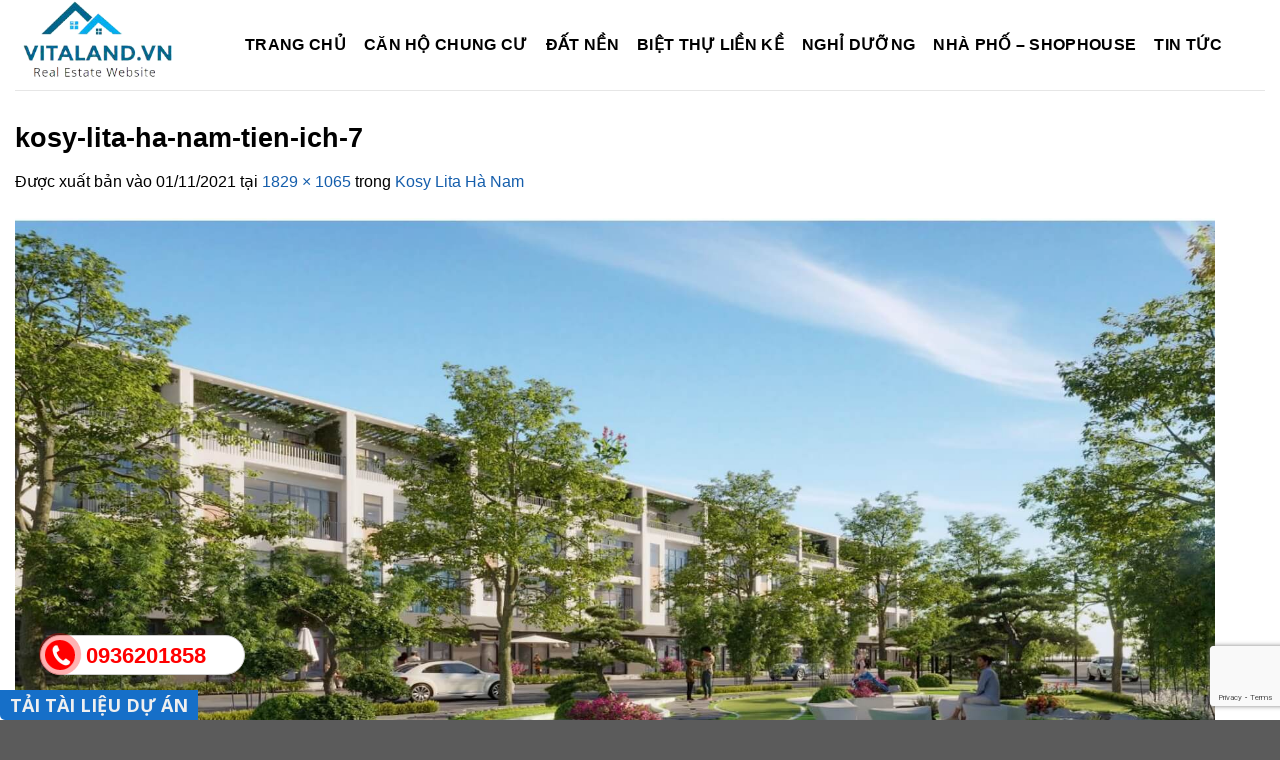

--- FILE ---
content_type: text/html; charset=UTF-8
request_url: https://vitaland.vn/kosy-lita-ha-nam/kosy-lita-ha-nam-tien-ich-7/
body_size: 14379
content:
<!DOCTYPE html>
<html lang="vi-VN" class="loading-site no-js">
<head>
	<meta charset="UTF-8" />
	<link rel="profile" href="http://gmpg.org/xfn/11" />
	<link rel="pingback" href="https://vitaland.vn/xmlrpc.php" />

	<script>(function(html){html.className = html.className.replace(/\bno-js\b/,'js')})(document.documentElement);</script>
<meta name='robots' content='max-image-preview:large' />

	<!-- This site is optimized with the Yoast SEO plugin v14.0.4 - https://yoast.com/wordpress/plugins/seo/ -->
	<title>kosy-lita-ha-nam-tien-ich-7 - VITALAND.VN</title>
	<meta name="robots" content="index, follow" />
	<meta name="googlebot" content="index, follow, max-snippet:-1, max-image-preview:large, max-video-preview:-1" />
	<meta name="bingbot" content="index, follow, max-snippet:-1, max-image-preview:large, max-video-preview:-1" />
	<link rel="canonical" href="https://vitaland.vn/kosy-lita-ha-nam/kosy-lita-ha-nam-tien-ich-7/" />
	<meta property="og:locale" content="vi_VN" />
	<meta property="og:type" content="article" />
	<meta property="og:title" content="kosy-lita-ha-nam-tien-ich-7 - VITALAND.VN" />
	<meta property="og:url" content="https://vitaland.vn/kosy-lita-ha-nam/kosy-lita-ha-nam-tien-ich-7/" />
	<meta property="og:site_name" content="VITALAND.VN" />
	<meta property="article:modified_time" content="2021-11-01T07:30:19+00:00" />
	<meta property="og:image" content="https://vitaland.vn/wp-content/uploads/kosy-lita-ha-nam-tien-ich-7.jpg" />
	<meta property="og:image:width" content="1829" />
	<meta property="og:image:height" content="1065" />
	<meta name="twitter:card" content="summary_large_image" />
	<script type="application/ld+json" class="yoast-schema-graph">{"@context":"https://schema.org","@graph":[{"@type":"WebSite","@id":"https://vitaland.vn/#website","url":"https://vitaland.vn/","name":"VITALAND.VN","description":"K\u00eanh Th\u00f4ng Tin B\u1ea5t \u0110\u1ed9ng S\u1ea3n H\u00e0ng \u0110\u1ea7u Vi\u1ec7t Nam","potentialAction":[{"@type":"SearchAction","target":"https://vitaland.vn/?s={search_term_string}","query-input":"required name=search_term_string"}],"inLanguage":"vi-VN"},{"@type":"WebPage","@id":"https://vitaland.vn/kosy-lita-ha-nam/kosy-lita-ha-nam-tien-ich-7/#webpage","url":"https://vitaland.vn/kosy-lita-ha-nam/kosy-lita-ha-nam-tien-ich-7/","name":"kosy-lita-ha-nam-tien-ich-7 - VITALAND.VN","isPartOf":{"@id":"https://vitaland.vn/#website"},"datePublished":"2021-11-01T07:30:14+00:00","dateModified":"2021-11-01T07:30:19+00:00","inLanguage":"vi-VN","potentialAction":[{"@type":"ReadAction","target":["https://vitaland.vn/kosy-lita-ha-nam/kosy-lita-ha-nam-tien-ich-7/"]}]}]}</script>
	<!-- / Yoast SEO plugin. -->


<meta name="viewport" content="width=device-width, initial-scale=1" /><link rel='dns-prefetch' href='//www.google.com' />
<link rel='dns-prefetch' href='//fonts.googleapis.com' />
<link rel='prefetch' href='https://vitaland.vn/wp-content/themes/flatsome/assets/js/flatsome.js?ver=8e60d746741250b4dd4e' />
<link rel='prefetch' href='https://vitaland.vn/wp-content/themes/flatsome/assets/js/chunk.slider.js?ver=3.19.7' />
<link rel='prefetch' href='https://vitaland.vn/wp-content/themes/flatsome/assets/js/chunk.popups.js?ver=3.19.7' />
<link rel='prefetch' href='https://vitaland.vn/wp-content/themes/flatsome/assets/js/chunk.tooltips.js?ver=3.19.7' />
<link rel="alternate" type="application/rss+xml" title="Dòng thông tin VITALAND.VN &raquo;" href="https://vitaland.vn/feed/" />
<script type="text/javascript">
/* <![CDATA[ */
window._wpemojiSettings = {"baseUrl":"https:\/\/s.w.org\/images\/core\/emoji\/14.0.0\/72x72\/","ext":".png","svgUrl":"https:\/\/s.w.org\/images\/core\/emoji\/14.0.0\/svg\/","svgExt":".svg","source":{"concatemoji":"https:\/\/vitaland.vn\/wp-includes\/js\/wp-emoji-release.min.js?ver=6.4.3"}};
/*! This file is auto-generated */
!function(i,n){var o,s,e;function c(e){try{var t={supportTests:e,timestamp:(new Date).valueOf()};sessionStorage.setItem(o,JSON.stringify(t))}catch(e){}}function p(e,t,n){e.clearRect(0,0,e.canvas.width,e.canvas.height),e.fillText(t,0,0);var t=new Uint32Array(e.getImageData(0,0,e.canvas.width,e.canvas.height).data),r=(e.clearRect(0,0,e.canvas.width,e.canvas.height),e.fillText(n,0,0),new Uint32Array(e.getImageData(0,0,e.canvas.width,e.canvas.height).data));return t.every(function(e,t){return e===r[t]})}function u(e,t,n){switch(t){case"flag":return n(e,"\ud83c\udff3\ufe0f\u200d\u26a7\ufe0f","\ud83c\udff3\ufe0f\u200b\u26a7\ufe0f")?!1:!n(e,"\ud83c\uddfa\ud83c\uddf3","\ud83c\uddfa\u200b\ud83c\uddf3")&&!n(e,"\ud83c\udff4\udb40\udc67\udb40\udc62\udb40\udc65\udb40\udc6e\udb40\udc67\udb40\udc7f","\ud83c\udff4\u200b\udb40\udc67\u200b\udb40\udc62\u200b\udb40\udc65\u200b\udb40\udc6e\u200b\udb40\udc67\u200b\udb40\udc7f");case"emoji":return!n(e,"\ud83e\udef1\ud83c\udffb\u200d\ud83e\udef2\ud83c\udfff","\ud83e\udef1\ud83c\udffb\u200b\ud83e\udef2\ud83c\udfff")}return!1}function f(e,t,n){var r="undefined"!=typeof WorkerGlobalScope&&self instanceof WorkerGlobalScope?new OffscreenCanvas(300,150):i.createElement("canvas"),a=r.getContext("2d",{willReadFrequently:!0}),o=(a.textBaseline="top",a.font="600 32px Arial",{});return e.forEach(function(e){o[e]=t(a,e,n)}),o}function t(e){var t=i.createElement("script");t.src=e,t.defer=!0,i.head.appendChild(t)}"undefined"!=typeof Promise&&(o="wpEmojiSettingsSupports",s=["flag","emoji"],n.supports={everything:!0,everythingExceptFlag:!0},e=new Promise(function(e){i.addEventListener("DOMContentLoaded",e,{once:!0})}),new Promise(function(t){var n=function(){try{var e=JSON.parse(sessionStorage.getItem(o));if("object"==typeof e&&"number"==typeof e.timestamp&&(new Date).valueOf()<e.timestamp+604800&&"object"==typeof e.supportTests)return e.supportTests}catch(e){}return null}();if(!n){if("undefined"!=typeof Worker&&"undefined"!=typeof OffscreenCanvas&&"undefined"!=typeof URL&&URL.createObjectURL&&"undefined"!=typeof Blob)try{var e="postMessage("+f.toString()+"("+[JSON.stringify(s),u.toString(),p.toString()].join(",")+"));",r=new Blob([e],{type:"text/javascript"}),a=new Worker(URL.createObjectURL(r),{name:"wpTestEmojiSupports"});return void(a.onmessage=function(e){c(n=e.data),a.terminate(),t(n)})}catch(e){}c(n=f(s,u,p))}t(n)}).then(function(e){for(var t in e)n.supports[t]=e[t],n.supports.everything=n.supports.everything&&n.supports[t],"flag"!==t&&(n.supports.everythingExceptFlag=n.supports.everythingExceptFlag&&n.supports[t]);n.supports.everythingExceptFlag=n.supports.everythingExceptFlag&&!n.supports.flag,n.DOMReady=!1,n.readyCallback=function(){n.DOMReady=!0}}).then(function(){return e}).then(function(){var e;n.supports.everything||(n.readyCallback(),(e=n.source||{}).concatemoji?t(e.concatemoji):e.wpemoji&&e.twemoji&&(t(e.twemoji),t(e.wpemoji)))}))}((window,document),window._wpemojiSettings);
/* ]]> */
</script>
<style id='wp-emoji-styles-inline-css' type='text/css'>

	img.wp-smiley, img.emoji {
		display: inline !important;
		border: none !important;
		box-shadow: none !important;
		height: 1em !important;
		width: 1em !important;
		margin: 0 0.07em !important;
		vertical-align: -0.1em !important;
		background: none !important;
		padding: 0 !important;
	}
</style>
<style id='wp-block-library-inline-css' type='text/css'>
:root{--wp-admin-theme-color:#007cba;--wp-admin-theme-color--rgb:0,124,186;--wp-admin-theme-color-darker-10:#006ba1;--wp-admin-theme-color-darker-10--rgb:0,107,161;--wp-admin-theme-color-darker-20:#005a87;--wp-admin-theme-color-darker-20--rgb:0,90,135;--wp-admin-border-width-focus:2px;--wp-block-synced-color:#7a00df;--wp-block-synced-color--rgb:122,0,223}@media (min-resolution:192dpi){:root{--wp-admin-border-width-focus:1.5px}}.wp-element-button{cursor:pointer}:root{--wp--preset--font-size--normal:16px;--wp--preset--font-size--huge:42px}:root .has-very-light-gray-background-color{background-color:#eee}:root .has-very-dark-gray-background-color{background-color:#313131}:root .has-very-light-gray-color{color:#eee}:root .has-very-dark-gray-color{color:#313131}:root .has-vivid-green-cyan-to-vivid-cyan-blue-gradient-background{background:linear-gradient(135deg,#00d084,#0693e3)}:root .has-purple-crush-gradient-background{background:linear-gradient(135deg,#34e2e4,#4721fb 50%,#ab1dfe)}:root .has-hazy-dawn-gradient-background{background:linear-gradient(135deg,#faaca8,#dad0ec)}:root .has-subdued-olive-gradient-background{background:linear-gradient(135deg,#fafae1,#67a671)}:root .has-atomic-cream-gradient-background{background:linear-gradient(135deg,#fdd79a,#004a59)}:root .has-nightshade-gradient-background{background:linear-gradient(135deg,#330968,#31cdcf)}:root .has-midnight-gradient-background{background:linear-gradient(135deg,#020381,#2874fc)}.has-regular-font-size{font-size:1em}.has-larger-font-size{font-size:2.625em}.has-normal-font-size{font-size:var(--wp--preset--font-size--normal)}.has-huge-font-size{font-size:var(--wp--preset--font-size--huge)}.has-text-align-center{text-align:center}.has-text-align-left{text-align:left}.has-text-align-right{text-align:right}#end-resizable-editor-section{display:none}.aligncenter{clear:both}.items-justified-left{justify-content:flex-start}.items-justified-center{justify-content:center}.items-justified-right{justify-content:flex-end}.items-justified-space-between{justify-content:space-between}.screen-reader-text{clip:rect(1px,1px,1px,1px);word-wrap:normal!important;border:0;-webkit-clip-path:inset(50%);clip-path:inset(50%);height:1px;margin:-1px;overflow:hidden;padding:0;position:absolute;width:1px}.screen-reader-text:focus{clip:auto!important;background-color:#ddd;-webkit-clip-path:none;clip-path:none;color:#444;display:block;font-size:1em;height:auto;left:5px;line-height:normal;padding:15px 23px 14px;text-decoration:none;top:5px;width:auto;z-index:100000}html :where(.has-border-color){border-style:solid}html :where([style*=border-top-color]){border-top-style:solid}html :where([style*=border-right-color]){border-right-style:solid}html :where([style*=border-bottom-color]){border-bottom-style:solid}html :where([style*=border-left-color]){border-left-style:solid}html :where([style*=border-width]){border-style:solid}html :where([style*=border-top-width]){border-top-style:solid}html :where([style*=border-right-width]){border-right-style:solid}html :where([style*=border-bottom-width]){border-bottom-style:solid}html :where([style*=border-left-width]){border-left-style:solid}html :where(img[class*=wp-image-]){height:auto;max-width:100%}:where(figure){margin:0 0 1em}html :where(.is-position-sticky){--wp-admin--admin-bar--position-offset:var(--wp-admin--admin-bar--height,0px)}@media screen and (max-width:600px){html :where(.is-position-sticky){--wp-admin--admin-bar--position-offset:0px}}
</style>
<link rel='stylesheet' id='contact-form-7-css' href='https://vitaland.vn/wp-content/plugins/contact-form-7/includes/css/styles.css?ver=5.1.7' type='text/css' media='all' />
<link rel='stylesheet' id='easy-callnow-css' href='https://vitaland.vn/wp-content/plugins/easy-call-now/public/css/easy-callnow-public.css?ver=1.0.0' type='text/css' media='all' />
<link rel='stylesheet' id='sppro-css-css' href='https://vitaland.vn/wp-content/plugins/slick-popup-pro/libs/css/styles.css?ver=6.4.3' type='text/css' media='all' />
<link rel='stylesheet' id='sppro-animate-css' href='https://vitaland.vn/wp-content/plugins/slick-popup-pro/libs/css/animate.css?ver=6.4.3' type='text/css' media='all' />
<link rel='stylesheet' id='flatsome-main-css' href='https://vitaland.vn/wp-content/themes/flatsome/assets/css/flatsome.css?ver=3.19.7' type='text/css' media='all' />
<style id='flatsome-main-inline-css' type='text/css'>
@font-face {
				font-family: "fl-icons";
				font-display: block;
				src: url(https://vitaland.vn/wp-content/themes/flatsome/assets/css/icons/fl-icons.eot?v=3.19.7);
				src:
					url(https://vitaland.vn/wp-content/themes/flatsome/assets/css/icons/fl-icons.eot#iefix?v=3.19.7) format("embedded-opentype"),
					url(https://vitaland.vn/wp-content/themes/flatsome/assets/css/icons/fl-icons.woff2?v=3.19.7) format("woff2"),
					url(https://vitaland.vn/wp-content/themes/flatsome/assets/css/icons/fl-icons.ttf?v=3.19.7) format("truetype"),
					url(https://vitaland.vn/wp-content/themes/flatsome/assets/css/icons/fl-icons.woff?v=3.19.7) format("woff"),
					url(https://vitaland.vn/wp-content/themes/flatsome/assets/css/icons/fl-icons.svg?v=3.19.7#fl-icons) format("svg");
			}
</style>
<link rel='stylesheet' id='flatsome-style-css' href='https://vitaland.vn/wp-content/themes/flatsome-child/style.css?ver=3.0' type='text/css' media='all' />
<link rel='stylesheet' id='redux-google-fonts-sp_opts-css' href='https://fonts.googleapis.com/css?family=Open+Sans%3A700&#038;ver=1735545189' type='text/css' media='all' />
<script type="text/javascript" src="https://vitaland.vn/wp-includes/js/jquery/jquery.min.js?ver=3.7.1" id="jquery-core-js"></script>
<script type="text/javascript" src="https://vitaland.vn/wp-includes/js/jquery/jquery-migrate.min.js?ver=3.4.1" id="jquery-migrate-js"></script>
<script type="text/javascript" src="https://vitaland.vn/wp-content/plugins/easy-call-now/public/js/easy-callnow-public.js?ver=1.0.0" id="easy-callnow-js"></script>
<script type="text/javascript" src="https://vitaland.vn/wp-content/plugins/slick-popup-pro/libs/js/jquery.nicescroll.min.js?ver=6.4.3" id="nicescroll-js-js"></script>
<script type="text/javascript" id="ajax-login-script-js-extra">
/* <![CDATA[ */
var ajax_login_object = {"ajaxurl":"https:\/\/vitaland.vn\/wp-admin\/admin-ajax.php","redirecturl":"https:\/\/vitaland.vn","loadingmessage":"Sending user info, please wait...","emptyusername":"Please enter username","emptypassword":"Please enter password"};
/* ]]> */
</script>
<script type="text/javascript" src="https://vitaland.vn/wp-content/plugins/slick-popup-pro/libs/js/ajax-login-script.js?ver=6.4.3" id="ajax-login-script-js"></script>
<script type="text/javascript" src="https://vitaland.vn/wp-content/plugins/slick-popup-pro/libs/js/custom.js?ver=6.4.3" id="sppro-js-js"></script>
<link rel="https://api.w.org/" href="https://vitaland.vn/wp-json/" /><link rel="alternate" type="application/json" href="https://vitaland.vn/wp-json/wp/v2/media/8721" /><link rel="EditURI" type="application/rsd+xml" title="RSD" href="https://vitaland.vn/xmlrpc.php?rsd" />
<meta name="generator" content="WordPress 6.4.3" />
<link rel='shortlink' href='https://vitaland.vn/?p=8721' />
<link rel="alternate" type="application/json+oembed" href="https://vitaland.vn/wp-json/oembed/1.0/embed?url=https%3A%2F%2Fvitaland.vn%2Fkosy-lita-ha-nam%2Fkosy-lita-ha-nam-tien-ich-7%2F%23main" />
<link rel="alternate" type="text/xml+oembed" href="https://vitaland.vn/wp-json/oembed/1.0/embed?url=https%3A%2F%2Fvitaland.vn%2Fkosy-lita-ha-nam%2Fkosy-lita-ha-nam-tien-ich-7%2F%23main&#038;format=xml" />
		<div class="fix_tel">
	      <div class="ring-alo-phone ring-alo-green ring-alo-show" id="ring-alo-phoneIcon" style="right: 150px; bottom: -12px;">
	        <div class="ring-alo-ph-circle"></div>
	        <div class="ring-alo-ph-circle-fill"></div>
	        <div class="ring-alo-ph-img-circle">

	          <a href="tel:0936201858">
	            <img class="lazy" 
	            	src="https://vitaland.vn/wp-content/plugins/easy-call-now/public/images/phone-ring.png" 
	            	alt="<php _e('Click to Call','call-now'); ?>">
	            <noscript>&amp;lt;img src="https://vitaland.vn/wp-content/plugins/easy-call-now/public/images/phone-ring.png" alt=""&amp;gt;</noscript>
	            </a>
	        </div>
	      </div>
	      <div class="tel">
	          <p class="fone">0936201858</p>
	      </div>
	    </div>
	    <style type="text/css">
	    	.ring-alo-phone.ring-alo-green .ring-alo-ph-img-circle {
			    background-color: #ff0000;
			}
			.ring-alo-phone.ring-alo-green .ring-alo-ph-circle{
				background-color: #ff0000;	
			}
			.ring-alo-phone.ring-alo-green .ring-alo-ph-circle {
			    border-color: #ff0000;
			}

			.ring-alo-phone.ring-alo-green.ring-alo-hover .ring-alo-ph-img-circle, .ring-alo-phone.ring-alo-green:hover .ring-alo-ph-img-circle{
				background-color: #baf5a7;		
			}

			.fone {			 
			    color: #f00;			    
			}

			.tel{
				background-color: #ffffff;
			}
			.fix_tel{
				top: auto;
				bottom: auto;
				right: auto;
				left: auto;
								bottom: 45px; 				left: 40px; 							}
	    </style>
		<!-- Google Tag Manager -->
<script>(function(w,d,s,l,i){w[l]=w[l]||[];w[l].push({'gtm.start':
new Date().getTime(),event:'gtm.js'});var f=d.getElementsByTagName(s)[0],
j=d.createElement(s),dl=l!='dataLayer'?'&l='+l:'';j.async=true;j.src=
'https://www.googletagmanager.com/gtm.js?id='+i+dl;f.parentNode.insertBefore(j,f);
})(window,document,'script','dataLayer','GTM-MXBWS2QZ');</script>
<!-- End Google Tag Manager --><link rel="icon" href="https://vitaland.vn/wp-content/uploads/favicon-1.png" sizes="32x32" />
<link rel="icon" href="https://vitaland.vn/wp-content/uploads/favicon-1.png" sizes="192x192" />
<link rel="apple-touch-icon" href="https://vitaland.vn/wp-content/uploads/favicon-1.png" />
<meta name="msapplication-TileImage" content="https://vitaland.vn/wp-content/uploads/favicon-1.png" />
<style id="custom-css" type="text/css">:root {--primary-color: #dd9933;--fs-color-primary: #dd9933;--fs-color-secondary: #d26e4b;--fs-color-success: #7a9c59;--fs-color-alert: #b20000;--fs-experimental-link-color: #155eac;--fs-experimental-link-color-hover: #111;}.tooltipster-base {--tooltip-color: #fff;--tooltip-bg-color: #000;}.off-canvas-right .mfp-content, .off-canvas-left .mfp-content {--drawer-width: 300px;}.container-width, .full-width .ubermenu-nav, .container, .row{max-width: 1290px}.row.row-collapse{max-width: 1260px}.row.row-small{max-width: 1282.5px}.row.row-large{max-width: 1320px}.header-main{height: 90px}#logo img{max-height: 90px}#logo{width:200px;}.header-top{min-height: 30px}.transparent .header-main{height: 90px}.transparent #logo img{max-height: 90px}.has-transparent + .page-title:first-of-type,.has-transparent + #main > .page-title,.has-transparent + #main > div > .page-title,.has-transparent + #main .page-header-wrapper:first-of-type .page-title{padding-top: 90px;}.header.show-on-scroll,.stuck .header-main{height:70px!important}.stuck #logo img{max-height: 70px!important}.header-bottom {background-color: #f1f1f1}.header-main .nav > li > a{line-height: 16px }@media (max-width: 549px) {.header-main{height: 70px}#logo img{max-height: 70px}}body{color: #000000}h1,h2,h3,h4,h5,h6,.heading-font{color: #000000;}.header:not(.transparent) .header-nav-main.nav > li > a {color: #000000;}.header:not(.transparent) .header-nav-main.nav > li > a:hover,.header:not(.transparent) .header-nav-main.nav > li.active > a,.header:not(.transparent) .header-nav-main.nav > li.current > a,.header:not(.transparent) .header-nav-main.nav > li > a.active,.header:not(.transparent) .header-nav-main.nav > li > a.current{color: #000000;}.header-nav-main.nav-line-bottom > li > a:before,.header-nav-main.nav-line-grow > li > a:before,.header-nav-main.nav-line > li > a:before,.header-nav-main.nav-box > li > a:hover,.header-nav-main.nav-box > li.active > a,.header-nav-main.nav-pills > li > a:hover,.header-nav-main.nav-pills > li.active > a{color:#FFF!important;background-color: #000000;}.footer-1{background-image: url('https://vitaland.vn/wp-content/uploads/bg10.jpg');}.footer-1{background-color: #ffffff}.nav-vertical-fly-out > li + li {border-top-width: 1px; border-top-style: solid;}.label-new.menu-item > a:after{content:"Mới";}.label-hot.menu-item > a:after{content:"Nổi bật";}.label-sale.menu-item > a:after{content:"Giảm giá";}.label-popular.menu-item > a:after{content:"Phổ biến";}</style>		<style type="text/css" id="wp-custom-css">
			/*CSS Tiêu đề Trang chủ*/
.showpro-title {
	text-transform: uppercase;
	background-color: #283593;
	border-radius: 10px;}
.showpro-title a {
	line-height: 36px;
	padding: 8px 15px;
	color: #fff;font-size: 19px;
	text-transform: uppercase;
	font-weight: bold;
	border-radius: 10px 30px 30px 10px;
	background-color: #000;}

/*Đổ màu Wiget Phải*/
.sidebar-wrapper h2, .widget-title span {
	background: #0d47a1
;
	color: #fff;
	text-align: center;
	line-height: 17px;
	font-size: 19px;
	display: block;
	padding: 10px;}

/*Màu của nút đăng ký*/
.wpcf7-submit {
	width: 100%;
	background-color: #f96d10 !important;}

/*Thanh gạch dưới footer*/
.pb-0.widget .is-divider {
    background-color: #fff000;
    max-width: 250px;
    height: 2px;}
		</style>
		<style type="text/css" title="dynamic-css" class="options-output">{width:15px;}{color:#166fc8;}{color:#EFEFEF;}{color:#EFEFEF;}</style><style id="kirki-inline-styles"></style></head>

<body class="attachment attachment-template-default single single-attachment postid-8721 attachmentid-8721 attachment-jpeg lightbox nav-dropdown-has-arrow nav-dropdown-has-shadow nav-dropdown-has-border">

<!-- Google Tag Manager (noscript) -->
<noscript><iframe src="https://www.googletagmanager.com/ns.html?id=GTM-MXBWS2QZ"
height="0" width="0" style="display:none;visibility:hidden"></iframe></noscript>
<!-- End Google Tag Manager (noscript) -->
<a class="skip-link screen-reader-text" href="#main">Bỏ qua nội dung</a>

<div id="wrapper">

	
	<header id="header" class="header has-sticky sticky-jump">
		<div class="header-wrapper">
			<div id="masthead" class="header-main ">
      <div class="header-inner flex-row container logo-left medium-logo-center" role="navigation">

          <!-- Logo -->
          <div id="logo" class="flex-col logo">
            
<!-- Header logo -->
<a href="https://vitaland.vn/" title="VITALAND.VN - Kênh Thông Tin Bất Động Sản Hàng Đầu Việt Nam" rel="home">
		<img width="1829" height="1065" src="https://vitaland.vn/wp-content/uploads/kosy-lita-ha-nam-tien-ich-7.jpg" class="header-logo-sticky" alt="VITALAND.VN"/><img width="251" height="134" src="https://vitaland.vn/wp-content/uploads/logo-1.png" class="header_logo header-logo" alt="VITALAND.VN"/><img  width="251" height="134" src="https://vitaland.vn/wp-content/uploads/logo-1.png" class="header-logo-dark" alt="VITALAND.VN"/></a>
          </div>

          <!-- Mobile Left Elements -->
          <div class="flex-col show-for-medium flex-left">
            <ul class="mobile-nav nav nav-left ">
              <li class="nav-icon has-icon">
  		<a href="#" data-open="#main-menu" data-pos="left" data-bg="main-menu-overlay" data-color="" class="is-small" aria-label="Menu" aria-controls="main-menu" aria-expanded="false">

		  <i class="icon-menu" ></i>
		  		</a>
	</li>
            </ul>
          </div>

          <!-- Left Elements -->
          <div class="flex-col hide-for-medium flex-left
            flex-grow">
            <ul class="header-nav header-nav-main nav nav-left  nav-size-large nav-spacing-medium nav-uppercase" >
              <li id="menu-item-10063" class="menu-item menu-item-type-post_type menu-item-object-page menu-item-home menu-item-10063 menu-item-design-default"><a href="https://vitaland.vn/" class="nav-top-link">TRANG CHỦ</a></li>
<li id="menu-item-10065" class="menu-item menu-item-type-taxonomy menu-item-object-category menu-item-10065 menu-item-design-default"><a href="https://vitaland.vn/chung-cu/" class="nav-top-link">Căn Hộ Chung Cư</a></li>
<li id="menu-item-10066" class="menu-item menu-item-type-taxonomy menu-item-object-category menu-item-10066 menu-item-design-default"><a href="https://vitaland.vn/dat-nen/" class="nav-top-link">Đất Nền</a></li>
<li id="menu-item-10067" class="menu-item menu-item-type-taxonomy menu-item-object-category menu-item-10067 menu-item-design-default"><a href="https://vitaland.vn/biet-thu-lien-ke/" class="nav-top-link">Biệt Thự Liền Kề</a></li>
<li id="menu-item-10068" class="menu-item menu-item-type-taxonomy menu-item-object-category menu-item-10068 menu-item-design-default"><a href="https://vitaland.vn/nghi-duong/" class="nav-top-link">Nghỉ Dưỡng</a></li>
<li id="menu-item-10069" class="menu-item menu-item-type-taxonomy menu-item-object-category menu-item-10069 menu-item-design-default"><a href="https://vitaland.vn/shophouse/" class="nav-top-link">Nhà Phố &#8211; Shophouse</a></li>
<li id="menu-item-10070" class="menu-item menu-item-type-taxonomy menu-item-object-category menu-item-10070 menu-item-design-default"><a href="https://vitaland.vn/tin-tuc/" class="nav-top-link">Tin Tức</a></li>
            </ul>
          </div>

          <!-- Right Elements -->
          <div class="flex-col hide-for-medium flex-right">
            <ul class="header-nav header-nav-main nav nav-right  nav-size-large nav-spacing-medium nav-uppercase">
                          </ul>
          </div>

          <!-- Mobile Right Elements -->
          <div class="flex-col show-for-medium flex-right">
            <ul class="mobile-nav nav nav-right ">
                          </ul>
          </div>

      </div>

            <div class="container"><div class="top-divider full-width"></div></div>
      </div>

<div class="header-bg-container fill"><div class="header-bg-image fill"></div><div class="header-bg-color fill"></div></div>		</div>
	</header>

	
	<main id="main" class="">

	<div id="primary" class="content-area image-attachment page-wrapper">
		<div id="content" class="site-content" role="main">
			<div class="row">
				<div class="large-12 columns">

				
					<article id="post-8721" class="post-8721 attachment type-attachment status-inherit hentry">
						<header class="entry-header">
							<h1 class="entry-title">kosy-lita-ha-nam-tien-ich-7</h1>

							<div class="entry-meta">
								Được xuất bản vào <span class="entry-date"><time class="entry-date" datetime="2021-11-01T14:30:14+07:00">01/11/2021</time></span> tại <a href="https://vitaland.vn/wp-content/uploads/kosy-lita-ha-nam-tien-ich-7.jpg" title="Liên kết đến hình ảnh đầy đủ">1829 &times; 1065</a> trong <a href="https://vitaland.vn/kosy-lita-ha-nam/" title="Quay lại Kosy Lita Hà Nam" rel="gallery">Kosy Lita Hà Nam</a>															</div>
						</header>

						<div class="entry-content">

							<div class="entry-attachment">
								<div class="attachment">
									
									<a href="https://vitaland.vn/kosy-lita-ha-nam/kosy-lita-ha-nam-tien-ich-8/#main" title="kosy-lita-ha-nam-tien-ich-7" rel="attachment"><img width="1200" height="699" src="https://vitaland.vn/wp-content/uploads/kosy-lita-ha-nam-tien-ich-7.jpg" class="attachment-1200x1200 size-1200x1200" alt="tiện ích dự án" decoding="async" fetchpriority="high" srcset="https://vitaland.vn/wp-content/uploads/kosy-lita-ha-nam-tien-ich-7.jpg 1829w, https://vitaland.vn/wp-content/uploads/kosy-lita-ha-nam-tien-ich-7-768x447.jpg 768w, https://vitaland.vn/wp-content/uploads/kosy-lita-ha-nam-tien-ich-7-1536x894.jpg 1536w" sizes="(max-width: 1200px) 100vw, 1200px" /></a>
								</div>

															</div>

														
						</div>

						<footer class="entry-meta">
															Cả bình luận và trackback hiện đều bị đóng.																				</footer>


							<nav role="navigation" id="image-navigation" class="navigation-image">
								<div class="nav-previous"><a href='https://vitaland.vn/kosy-lita-ha-nam/kosy-lita-ha-nam-tien-ich-6/#main'><span class="meta-nav">&larr;</span> Trước</a></div>
								<div class="nav-next"><a href='https://vitaland.vn/kosy-lita-ha-nam/kosy-lita-ha-nam-tien-ich-8/#main'>Tiếp theo <span class="meta-nav">&rarr;</span></a></div>
							</nav>
					</article>

					
							</div>
			</div>
		</div>
	</div>


</main>

<footer id="footer" class="footer-wrapper">

	
<!-- FOOTER 1 -->
<div class="footer-widgets footer footer-1">
		<div class="row large-columns-4 mb-0">
	   		<div id="text-5" class="col pb-0 widget widget_text">			<div class="textwidget"><p><img loading="lazy" decoding="async" class="aligncenter size-full wp-image-10036" src="https://vitaland.vn/wp-content/uploads/logo-1.png" alt="logo vitaland" width="251" height="134" /></p>
<p>Vitaland.vn là chuyên trang bất động sản hàng đầu tại Việt Nam. VitaLand.vn cập nhật thông thị trường bất động sản hiện nay, cung cấp cho các khách hàng những thông tin chính xác từ chủ đầu tư dự án và những góc nhìn phân tích nhận định về thị trường bất động sản từ các chuyên gia trong ngành.</p>
</div>
		</div><div id="text-8" class="col pb-0 widget widget_text"><span class="widget-title">THÔNG TIN LIÊN HỆ</span><div class="is-divider small"></div>			<div class="textwidget"><p>Địa chỉ : Đường Lê Quang Đạo, phường Mễ Trì, Quận Nam Từ Liêm, Hà Nội.</p>
<p>Hotline : 0936201858</p>
<p>Website : <a href="https://vitaland.vn/">https://vitaland.vn/</a></p>
<p>Facebook : <a href="https://www.facebook.com/vitaland.official/">https://www.facebook.com/vitaland.official/</a></p>
</div>
		</div><div id="text-9" class="col pb-0 widget widget_text"><span class="widget-title">DỰ ÁN NỔI BẬT</span><div class="is-divider small"></div>			<div class="textwidget"><p><a href="https://sunurbancityhanam.vn/">Sun Urban City</a></p>
<p><a href="https://noblepalace-garden.com.vn/">Noble Palace Garden</a></p>
<p><a href="https://noblepalace-riverside.vn/">Noble Palace Riverside</a></p>
<p><a href="https://thematrix-premium.vn/">The Matrix One Premium</a> | <a href="https://sungroupcatba.com/">Xanh Island</a></p>
<p><a href="https://giabykitaciputra.com/">GIA KITA</a></p>
<p><a href="https://gamuda-centralpark.com/" target="_blank" rel="noopener">Gamuda Central Park</a></p>
<p><a href="https://parcregenthanoi.com/" target="_blank" rel="noopener">Parc Regent</a></p>
</div>
		</div><div id="text-11" class="col pb-0 widget widget_text"><span class="widget-title">DỰ ÁN MỚI</span><div class="is-divider small"></div>			<div class="textwidget"><p><a href="https://sun-elite.com/">Sun Elite City</a></p>
<p><a href="https://hoalac-metrocity.com/">Hòa Lạc Metro City</a></p>
<p><a href="https://sun-charmoracity.com.vn/">Charmora City</a></p>
<p><a href="https://ankhanheconomy.com/">An Khánh Economy</a></p>
<p><a href="https://anbinhhomelandgeleximco.com/" target="_blank" rel="noopener">An Bình Homeland</a></p>
<p><a href="http://vista-namankhanh.com/" target="_blank" rel="noopener">Vista Nam An Khánh</a></p>
<p><a href="https://noblepalacetaythanglong.com/">Noble Palace Tây Thăng Long</a></p>
</div>
		</div>		</div>
</div>

<!-- FOOTER 2 -->



<div class="absolute-footer dark medium-text-center text-center">
  <div class="container clearfix">

    
    <div class="footer-primary pull-left">
            <div class="copyright-footer">
        Copyright 2026 © <strong>Vitaland.vn</strong>      </div>
          </div>
  </div>
</div>

<a href="#top" class="back-to-top button icon invert plain fixed bottom z-1 is-outline round hide-for-medium" id="top-link" aria-label="Lên đầu trang"><i class="icon-angle-up" ></i></a>

</footer>

</div>

	
			
		
				
					<!-- SP Pro sppro_popup_box - Popup Box Curtain Arrangement -->
			<div id="sppro_popup_box_curtain" class="sppro_curtain manage" data-activationmode="autopopup" data-formid="sppro_popup_box"></div>			
			<div id="sppro_popup_box" data-numID="" class="sppro_popup_box sppro_popup_box layout_centered  cf7 manage">  			
				<div class="sppro_popup_animator" data-cf7formid="6255" data-sidebtn="sppro_sideEnquiry" data-cookieexpiration="days" data-cookieexpirationdays="" data-activationmode="autopopup" data-loadspeed="0.70" data-loadeffect="fadeInDown" data-unloadeffect="fadeOutDown" data-unloadspeed="0.40" data-bodyscroll="true" data-autopopupdelay="45" data-onscroll_type="pixels" data-onscroll_pixels="250" data-onscroll_percentage="60" data-autohidemode="hidden" data-cursorcolor="#333333" data-cursorbordercolor="#333" data-cursoropacitymax="1" data-cursorwidth="10px" data-cursorbackground="#757575" data-cursorborderradius="5px" data-unixtime="1768411595"></div>		
				
									<div data-id="sppro_popup_title" class="sppro_popup_title">TẢI BÁO GIÁ VÀ TÀI LIỆU DỰ ÁN</div>			
								
				<div data-id="sppro_form_container" class="sppro_form_container">
					<div data-id="sppro_popup_description" class="sppro_popup_description"><p style="box-sizing: border-box; margin-bottom: 1.3em; margin-top: 0px; color: #0a0000; font-family: 'Georgia,Times,&amp;quot;Times New Roman&amp;quot;,serif', sans-serif; font-size: 16px; background-color: #efefef; text-align: center;">Báo Giá Và Chính Sách Bán Hàng Mới Nhất</p></div>
					<div role="form" class="wpcf7" id="wpcf7-f6255-o1" lang="vi" dir="ltr">
<div class="screen-reader-response"></div>
<form action="/kosy-lita-ha-nam/kosy-lita-ha-nam-tien-ich-7/#wpcf7-f6255-o1" method="post" class="wpcf7-form" novalidate="novalidate">
<div style="display: none;">
<input type="hidden" name="_wpcf7" value="6255" />
<input type="hidden" name="_wpcf7_version" value="5.1.7" />
<input type="hidden" name="_wpcf7_locale" value="vi" />
<input type="hidden" name="_wpcf7_unit_tag" value="wpcf7-f6255-o1" />
<input type="hidden" name="_wpcf7_container_post" value="0" />
<input type="hidden" name="g-recaptcha-response" value="" />
</div>
<p><label> Họ Tên: (*)<br />
    <span class="wpcf7-form-control-wrap your-name"><input type="text" name="your-name" value="" size="40" class="wpcf7-form-control wpcf7-text wpcf7-validates-as-required" aria-required="true" aria-invalid="false" /></span> </label><br />
<label> Số Điện Thoại: (*)<br />
    <span class="wpcf7-form-control-wrap your-phone"><input type="text" name="your-phone" value="" size="40" class="wpcf7-form-control wpcf7-text wpcf7-validates-as-required" aria-required="true" aria-invalid="false" /></span> </label><br />
<label> Địa chỉ E-mail:<br />
    <span class="wpcf7-form-control-wrap your-email"><input type="email" name="your-email" value="" size="40" class="wpcf7-form-control wpcf7-text wpcf7-email wpcf7-validates-as-required wpcf7-validates-as-email" aria-required="true" aria-invalid="false" /></span> </label><br />
<input type="submit" value="ĐĂNG KÝ" class="wpcf7-form-control wpcf7-submit" /></p>
<div class="wpcf7-response-output wpcf7-display-none"></div></form></div>				</div>
				
				<!--<div class="success" style="display: none;">Successfully Submitted ...</div>-->
									<a data-id="sppro_popupBoxClose" class="sppro_popupBoxClose" onClick="sppro_unloader('sppro_popup_box');">X</a>  
							</div>	
		
				
									<a href="#" id="sppro_sideEnquiry" data-popupID="sppro_popup_box" class="sppro_sideEnquiry pos_botleft on_mobile enabled_on_mobile">TẢI TÀI LIỆU DỰ ÁN</a>
							
		
				<!-- Ends SP Pro sppro_popup_box - Popup Box Curtain Arrangement -->
	
		
	<div id="main-menu" class="mobile-sidebar no-scrollbar mfp-hide">

	
	<div class="sidebar-menu no-scrollbar ">

		
					<ul class="nav nav-sidebar nav-vertical nav-uppercase" data-tab="1">
				<li class="header-search-form search-form html relative has-icon">
	<div class="header-search-form-wrapper">
		<div class="searchform-wrapper ux-search-box relative is-normal"><form method="get" class="searchform" action="https://vitaland.vn/" role="search">
		<div class="flex-row relative">
			<div class="flex-col flex-grow">
	   	   <input type="search" class="search-field mb-0" name="s" value="" id="s" placeholder="Search&hellip;" />
			</div>
			<div class="flex-col">
				<button type="submit" class="ux-search-submit submit-button secondary button icon mb-0" aria-label="Gửi">
					<i class="icon-search" ></i>				</button>
			</div>
		</div>
    <div class="live-search-results text-left z-top"></div>
</form>
</div>	</div>
</li>
<li class="menu-item menu-item-type-post_type menu-item-object-page menu-item-home menu-item-10063"><a href="https://vitaland.vn/">TRANG CHỦ</a></li>
<li class="menu-item menu-item-type-taxonomy menu-item-object-category menu-item-10065"><a href="https://vitaland.vn/chung-cu/">Căn Hộ Chung Cư</a></li>
<li class="menu-item menu-item-type-taxonomy menu-item-object-category menu-item-10066"><a href="https://vitaland.vn/dat-nen/">Đất Nền</a></li>
<li class="menu-item menu-item-type-taxonomy menu-item-object-category menu-item-10067"><a href="https://vitaland.vn/biet-thu-lien-ke/">Biệt Thự Liền Kề</a></li>
<li class="menu-item menu-item-type-taxonomy menu-item-object-category menu-item-10068"><a href="https://vitaland.vn/nghi-duong/">Nghỉ Dưỡng</a></li>
<li class="menu-item menu-item-type-taxonomy menu-item-object-category menu-item-10069"><a href="https://vitaland.vn/shophouse/">Nhà Phố &#8211; Shophouse</a></li>
<li class="menu-item menu-item-type-taxonomy menu-item-object-category menu-item-10070"><a href="https://vitaland.vn/tin-tuc/">Tin Tức</a></li>
			</ul>
		
		
	</div>

	
</div>
	
		<!--CSS for Global Form--><style>
			body::after { 
				position:absolute; width:0; height:0; overflow:hidden; z-index:-1;
				content: ; }
			div#sppro_popup_box_curtain {background-color : transparent;background-repeat : no-repeat;background-size : cover;background-position : center center;}
			#sppro_popup_box {
				background: #EFEFEF;
				border-bottom: 5px solid #166fc8;
				border-radius: 15px;				
				
				height: 450px;
				width: 500px;				
				max-height: 90%;
				max-width: 90%;
			
			}
			#sppro_popup_box .sppro_popup_title,
			#sppro_popup_box div.wpcf7-response-output,
			a#sppro_sideEnquiry,
			#sppro_popup_box .sppro-status,
			#sppro_popup_box .sppro-status p {
				background-color: #166fc8;
				color: #EFEFEF;  
			}
			a#sppro_sideEnquiry:hover {
				color: #EFEFEF;  
			}			
			#sppro_popup_box .sppro_popup_description {  
				color: #959595;  
			}	
			#sppro_popup_box .sppro_popupBoxClose {
				color: #EFEFEF;  
			}
			#sppro_popup_box .sppro_popupBoxClose:hover {
				color: #166fc8;
			}
			#sppro_popup_box .sppro_popupBoxClose.closeIcon-circle {
				background: #166fc8;
				color: #EFEFEF;  
			}
			#sppro_popup_box .sppro_popupBoxClose.closeIcon-circle:hover {
				color: #EFEFEF;  
			}
			#sppro_popup_box div.wpcf7 img.ajax-loader,
			#sppro_popup_box div.wpcf7 span.ajax-loader.is-active {
				box-shadow: 0 0 5px 1px #166fc8;
			}#sppro_popup_box .sppro_popup_title {
				color: #EFEFEF;
				font-family: Arial, Helvetica, sans-serif;
				font-size: 20px;
				font-weight: 700;
				line-height: 24px;
				font-style: ;}
			#sppro_popup_box p, 
			#sppro_popup_box label {
				color: #484848;
			}
			#sppro_popup_box .sppro_popup_description {
				color: #484848;
				font-family: Arial, Helvetica, sans-serif;
				font-size: 13px;
				font-weight: ;
				line-height: 21px;
				text-align: center;
			}
			a#sppro_sideEnquiry {
				background: #333333;
				color: #F1F1F1;
				font-family: Open Sans;
				font-size: 18px;
				font-weight: 700;
				line-height: 20px;
			}
			a#sppro_sideEnquiry:hover {
				color: #F1F1F1;
			}
			#sppro_popup_box .wpcf7-form-control.wpcf7-submit, 
			#sppro_popup_box .sppro-submit {				
				color: #F1F1F1;
				font-family: Open Sans;
				font-size: 16px;
				font-weight: 700;
				line-height: 18px;
			}
			a#sppro_sideEnquiry {
				background: #166fc8;
				color: #EFEFEF;
			}
			a#sppro_sideEnquiry:hover {
				color: #EFEFEF;
			}#sppro_popup_box input.wpcf7-form-control.wpcf7-submit,
			#sppro_popup_box .sppro-submit {				
				background: #166fc8;
				color: #EFEFEF;
				letter-spacing: 1px;
				padding: 10px 15px;  
				text-align: center;
				border: 0; 
				box-shadow: none;   
			}</style>
		<style>
			#sppro_popup_box span.wpcf7-not-valid-tip{
				   
			}
		</style><style id='global-styles-inline-css' type='text/css'>
body{--wp--preset--color--black: #000000;--wp--preset--color--cyan-bluish-gray: #abb8c3;--wp--preset--color--white: #ffffff;--wp--preset--color--pale-pink: #f78da7;--wp--preset--color--vivid-red: #cf2e2e;--wp--preset--color--luminous-vivid-orange: #ff6900;--wp--preset--color--luminous-vivid-amber: #fcb900;--wp--preset--color--light-green-cyan: #7bdcb5;--wp--preset--color--vivid-green-cyan: #00d084;--wp--preset--color--pale-cyan-blue: #8ed1fc;--wp--preset--color--vivid-cyan-blue: #0693e3;--wp--preset--color--vivid-purple: #9b51e0;--wp--preset--color--primary: #dd9933;--wp--preset--color--secondary: #d26e4b;--wp--preset--color--success: #7a9c59;--wp--preset--color--alert: #b20000;--wp--preset--gradient--vivid-cyan-blue-to-vivid-purple: linear-gradient(135deg,rgba(6,147,227,1) 0%,rgb(155,81,224) 100%);--wp--preset--gradient--light-green-cyan-to-vivid-green-cyan: linear-gradient(135deg,rgb(122,220,180) 0%,rgb(0,208,130) 100%);--wp--preset--gradient--luminous-vivid-amber-to-luminous-vivid-orange: linear-gradient(135deg,rgba(252,185,0,1) 0%,rgba(255,105,0,1) 100%);--wp--preset--gradient--luminous-vivid-orange-to-vivid-red: linear-gradient(135deg,rgba(255,105,0,1) 0%,rgb(207,46,46) 100%);--wp--preset--gradient--very-light-gray-to-cyan-bluish-gray: linear-gradient(135deg,rgb(238,238,238) 0%,rgb(169,184,195) 100%);--wp--preset--gradient--cool-to-warm-spectrum: linear-gradient(135deg,rgb(74,234,220) 0%,rgb(151,120,209) 20%,rgb(207,42,186) 40%,rgb(238,44,130) 60%,rgb(251,105,98) 80%,rgb(254,248,76) 100%);--wp--preset--gradient--blush-light-purple: linear-gradient(135deg,rgb(255,206,236) 0%,rgb(152,150,240) 100%);--wp--preset--gradient--blush-bordeaux: linear-gradient(135deg,rgb(254,205,165) 0%,rgb(254,45,45) 50%,rgb(107,0,62) 100%);--wp--preset--gradient--luminous-dusk: linear-gradient(135deg,rgb(255,203,112) 0%,rgb(199,81,192) 50%,rgb(65,88,208) 100%);--wp--preset--gradient--pale-ocean: linear-gradient(135deg,rgb(255,245,203) 0%,rgb(182,227,212) 50%,rgb(51,167,181) 100%);--wp--preset--gradient--electric-grass: linear-gradient(135deg,rgb(202,248,128) 0%,rgb(113,206,126) 100%);--wp--preset--gradient--midnight: linear-gradient(135deg,rgb(2,3,129) 0%,rgb(40,116,252) 100%);--wp--preset--font-size--small: 13px;--wp--preset--font-size--medium: 20px;--wp--preset--font-size--large: 36px;--wp--preset--font-size--x-large: 42px;--wp--preset--spacing--20: 0.44rem;--wp--preset--spacing--30: 0.67rem;--wp--preset--spacing--40: 1rem;--wp--preset--spacing--50: 1.5rem;--wp--preset--spacing--60: 2.25rem;--wp--preset--spacing--70: 3.38rem;--wp--preset--spacing--80: 5.06rem;--wp--preset--shadow--natural: 6px 6px 9px rgba(0, 0, 0, 0.2);--wp--preset--shadow--deep: 12px 12px 50px rgba(0, 0, 0, 0.4);--wp--preset--shadow--sharp: 6px 6px 0px rgba(0, 0, 0, 0.2);--wp--preset--shadow--outlined: 6px 6px 0px -3px rgba(255, 255, 255, 1), 6px 6px rgba(0, 0, 0, 1);--wp--preset--shadow--crisp: 6px 6px 0px rgba(0, 0, 0, 1);}body { margin: 0; }.wp-site-blocks > .alignleft { float: left; margin-right: 2em; }.wp-site-blocks > .alignright { float: right; margin-left: 2em; }.wp-site-blocks > .aligncenter { justify-content: center; margin-left: auto; margin-right: auto; }:where(.is-layout-flex){gap: 0.5em;}:where(.is-layout-grid){gap: 0.5em;}body .is-layout-flow > .alignleft{float: left;margin-inline-start: 0;margin-inline-end: 2em;}body .is-layout-flow > .alignright{float: right;margin-inline-start: 2em;margin-inline-end: 0;}body .is-layout-flow > .aligncenter{margin-left: auto !important;margin-right: auto !important;}body .is-layout-constrained > .alignleft{float: left;margin-inline-start: 0;margin-inline-end: 2em;}body .is-layout-constrained > .alignright{float: right;margin-inline-start: 2em;margin-inline-end: 0;}body .is-layout-constrained > .aligncenter{margin-left: auto !important;margin-right: auto !important;}body .is-layout-constrained > :where(:not(.alignleft):not(.alignright):not(.alignfull)){max-width: var(--wp--style--global--content-size);margin-left: auto !important;margin-right: auto !important;}body .is-layout-constrained > .alignwide{max-width: var(--wp--style--global--wide-size);}body .is-layout-flex{display: flex;}body .is-layout-flex{flex-wrap: wrap;align-items: center;}body .is-layout-flex > *{margin: 0;}body .is-layout-grid{display: grid;}body .is-layout-grid > *{margin: 0;}body{padding-top: 0px;padding-right: 0px;padding-bottom: 0px;padding-left: 0px;}a:where(:not(.wp-element-button)){text-decoration: none;}.wp-element-button, .wp-block-button__link{background-color: #32373c;border-width: 0;color: #fff;font-family: inherit;font-size: inherit;line-height: inherit;padding: calc(0.667em + 2px) calc(1.333em + 2px);text-decoration: none;}.has-black-color{color: var(--wp--preset--color--black) !important;}.has-cyan-bluish-gray-color{color: var(--wp--preset--color--cyan-bluish-gray) !important;}.has-white-color{color: var(--wp--preset--color--white) !important;}.has-pale-pink-color{color: var(--wp--preset--color--pale-pink) !important;}.has-vivid-red-color{color: var(--wp--preset--color--vivid-red) !important;}.has-luminous-vivid-orange-color{color: var(--wp--preset--color--luminous-vivid-orange) !important;}.has-luminous-vivid-amber-color{color: var(--wp--preset--color--luminous-vivid-amber) !important;}.has-light-green-cyan-color{color: var(--wp--preset--color--light-green-cyan) !important;}.has-vivid-green-cyan-color{color: var(--wp--preset--color--vivid-green-cyan) !important;}.has-pale-cyan-blue-color{color: var(--wp--preset--color--pale-cyan-blue) !important;}.has-vivid-cyan-blue-color{color: var(--wp--preset--color--vivid-cyan-blue) !important;}.has-vivid-purple-color{color: var(--wp--preset--color--vivid-purple) !important;}.has-primary-color{color: var(--wp--preset--color--primary) !important;}.has-secondary-color{color: var(--wp--preset--color--secondary) !important;}.has-success-color{color: var(--wp--preset--color--success) !important;}.has-alert-color{color: var(--wp--preset--color--alert) !important;}.has-black-background-color{background-color: var(--wp--preset--color--black) !important;}.has-cyan-bluish-gray-background-color{background-color: var(--wp--preset--color--cyan-bluish-gray) !important;}.has-white-background-color{background-color: var(--wp--preset--color--white) !important;}.has-pale-pink-background-color{background-color: var(--wp--preset--color--pale-pink) !important;}.has-vivid-red-background-color{background-color: var(--wp--preset--color--vivid-red) !important;}.has-luminous-vivid-orange-background-color{background-color: var(--wp--preset--color--luminous-vivid-orange) !important;}.has-luminous-vivid-amber-background-color{background-color: var(--wp--preset--color--luminous-vivid-amber) !important;}.has-light-green-cyan-background-color{background-color: var(--wp--preset--color--light-green-cyan) !important;}.has-vivid-green-cyan-background-color{background-color: var(--wp--preset--color--vivid-green-cyan) !important;}.has-pale-cyan-blue-background-color{background-color: var(--wp--preset--color--pale-cyan-blue) !important;}.has-vivid-cyan-blue-background-color{background-color: var(--wp--preset--color--vivid-cyan-blue) !important;}.has-vivid-purple-background-color{background-color: var(--wp--preset--color--vivid-purple) !important;}.has-primary-background-color{background-color: var(--wp--preset--color--primary) !important;}.has-secondary-background-color{background-color: var(--wp--preset--color--secondary) !important;}.has-success-background-color{background-color: var(--wp--preset--color--success) !important;}.has-alert-background-color{background-color: var(--wp--preset--color--alert) !important;}.has-black-border-color{border-color: var(--wp--preset--color--black) !important;}.has-cyan-bluish-gray-border-color{border-color: var(--wp--preset--color--cyan-bluish-gray) !important;}.has-white-border-color{border-color: var(--wp--preset--color--white) !important;}.has-pale-pink-border-color{border-color: var(--wp--preset--color--pale-pink) !important;}.has-vivid-red-border-color{border-color: var(--wp--preset--color--vivid-red) !important;}.has-luminous-vivid-orange-border-color{border-color: var(--wp--preset--color--luminous-vivid-orange) !important;}.has-luminous-vivid-amber-border-color{border-color: var(--wp--preset--color--luminous-vivid-amber) !important;}.has-light-green-cyan-border-color{border-color: var(--wp--preset--color--light-green-cyan) !important;}.has-vivid-green-cyan-border-color{border-color: var(--wp--preset--color--vivid-green-cyan) !important;}.has-pale-cyan-blue-border-color{border-color: var(--wp--preset--color--pale-cyan-blue) !important;}.has-vivid-cyan-blue-border-color{border-color: var(--wp--preset--color--vivid-cyan-blue) !important;}.has-vivid-purple-border-color{border-color: var(--wp--preset--color--vivid-purple) !important;}.has-primary-border-color{border-color: var(--wp--preset--color--primary) !important;}.has-secondary-border-color{border-color: var(--wp--preset--color--secondary) !important;}.has-success-border-color{border-color: var(--wp--preset--color--success) !important;}.has-alert-border-color{border-color: var(--wp--preset--color--alert) !important;}.has-vivid-cyan-blue-to-vivid-purple-gradient-background{background: var(--wp--preset--gradient--vivid-cyan-blue-to-vivid-purple) !important;}.has-light-green-cyan-to-vivid-green-cyan-gradient-background{background: var(--wp--preset--gradient--light-green-cyan-to-vivid-green-cyan) !important;}.has-luminous-vivid-amber-to-luminous-vivid-orange-gradient-background{background: var(--wp--preset--gradient--luminous-vivid-amber-to-luminous-vivid-orange) !important;}.has-luminous-vivid-orange-to-vivid-red-gradient-background{background: var(--wp--preset--gradient--luminous-vivid-orange-to-vivid-red) !important;}.has-very-light-gray-to-cyan-bluish-gray-gradient-background{background: var(--wp--preset--gradient--very-light-gray-to-cyan-bluish-gray) !important;}.has-cool-to-warm-spectrum-gradient-background{background: var(--wp--preset--gradient--cool-to-warm-spectrum) !important;}.has-blush-light-purple-gradient-background{background: var(--wp--preset--gradient--blush-light-purple) !important;}.has-blush-bordeaux-gradient-background{background: var(--wp--preset--gradient--blush-bordeaux) !important;}.has-luminous-dusk-gradient-background{background: var(--wp--preset--gradient--luminous-dusk) !important;}.has-pale-ocean-gradient-background{background: var(--wp--preset--gradient--pale-ocean) !important;}.has-electric-grass-gradient-background{background: var(--wp--preset--gradient--electric-grass) !important;}.has-midnight-gradient-background{background: var(--wp--preset--gradient--midnight) !important;}.has-small-font-size{font-size: var(--wp--preset--font-size--small) !important;}.has-medium-font-size{font-size: var(--wp--preset--font-size--medium) !important;}.has-large-font-size{font-size: var(--wp--preset--font-size--large) !important;}.has-x-large-font-size{font-size: var(--wp--preset--font-size--x-large) !important;}
</style>
<script type="text/javascript" id="contact-form-7-js-extra">
/* <![CDATA[ */
var wpcf7 = {"apiSettings":{"root":"https:\/\/vitaland.vn\/wp-json\/contact-form-7\/v1","namespace":"contact-form-7\/v1"}};
/* ]]> */
</script>
<script type="text/javascript" src="https://vitaland.vn/wp-content/plugins/contact-form-7/includes/js/scripts.js?ver=5.1.7" id="contact-form-7-js"></script>
<script type="text/javascript" src="https://www.google.com/recaptcha/api.js?render=6LeTqskUAAAAAHGTSe6lyQ7rr9tbOuDHP2xt0yAL&amp;ver=3.0" id="google-recaptcha-js"></script>
<script type="text/javascript" src="https://vitaland.vn/wp-content/themes/flatsome/inc/extensions/flatsome-live-search/flatsome-live-search.js?ver=3.19.7" id="flatsome-live-search-js"></script>
<script type="text/javascript" src="https://vitaland.vn/wp-includes/js/hoverIntent.min.js?ver=1.10.2" id="hoverIntent-js"></script>
<script type="text/javascript" id="flatsome-js-js-extra">
/* <![CDATA[ */
var flatsomeVars = {"theme":{"version":"3.19.7"},"ajaxurl":"https:\/\/vitaland.vn\/wp-admin\/admin-ajax.php","rtl":"","sticky_height":"70","stickyHeaderHeight":"0","scrollPaddingTop":"0","assets_url":"https:\/\/vitaland.vn\/wp-content\/themes\/flatsome\/assets\/","lightbox":{"close_markup":"<button title=\"%title%\" type=\"button\" class=\"mfp-close\"><svg xmlns=\"http:\/\/www.w3.org\/2000\/svg\" width=\"28\" height=\"28\" viewBox=\"0 0 24 24\" fill=\"none\" stroke=\"currentColor\" stroke-width=\"2\" stroke-linecap=\"round\" stroke-linejoin=\"round\" class=\"feather feather-x\"><line x1=\"18\" y1=\"6\" x2=\"6\" y2=\"18\"><\/line><line x1=\"6\" y1=\"6\" x2=\"18\" y2=\"18\"><\/line><\/svg><\/button>","close_btn_inside":false},"user":{"can_edit_pages":false},"i18n":{"mainMenu":"Menu ch\u00ednh","toggleButton":"Chuy\u1ec3n \u0111\u1ed5i"},"options":{"cookie_notice_version":"1","swatches_layout":false,"swatches_disable_deselect":false,"swatches_box_select_event":false,"swatches_box_behavior_selected":false,"swatches_box_update_urls":"1","swatches_box_reset":false,"swatches_box_reset_limited":false,"swatches_box_reset_extent":false,"swatches_box_reset_time":300,"search_result_latency":"0"}};
/* ]]> */
</script>
<script type="text/javascript" src="https://vitaland.vn/wp-content/themes/flatsome/assets/js/flatsome.js?ver=8e60d746741250b4dd4e" id="flatsome-js-js"></script>
<script type="text/javascript">
( function( grecaptcha, sitekey, actions ) {

	var wpcf7recaptcha = {

		execute: function( action ) {
			grecaptcha.execute(
				sitekey,
				{ action: action }
			).then( function( token ) {
				var forms = document.getElementsByTagName( 'form' );

				for ( var i = 0; i < forms.length; i++ ) {
					var fields = forms[ i ].getElementsByTagName( 'input' );

					for ( var j = 0; j < fields.length; j++ ) {
						var field = fields[ j ];

						if ( 'g-recaptcha-response' === field.getAttribute( 'name' ) ) {
							field.setAttribute( 'value', token );
							break;
						}
					}
				}
			} );
		},

		executeOnHomepage: function() {
			wpcf7recaptcha.execute( actions[ 'homepage' ] );
		},

		executeOnContactform: function() {
			wpcf7recaptcha.execute( actions[ 'contactform' ] );
		},

	};

	grecaptcha.ready(
		wpcf7recaptcha.executeOnHomepage
	);

	document.addEventListener( 'change',
		wpcf7recaptcha.executeOnContactform, false
	);

	document.addEventListener( 'wpcf7submit',
		wpcf7recaptcha.executeOnHomepage, false
	);

} )(
	grecaptcha,
	'6LeTqskUAAAAAHGTSe6lyQ7rr9tbOuDHP2xt0yAL',
	{"homepage":"homepage","contactform":"contactform"}
);
</script>

</body>
</html>


--- FILE ---
content_type: text/html; charset=utf-8
request_url: https://www.google.com/recaptcha/api2/anchor?ar=1&k=6LeTqskUAAAAAHGTSe6lyQ7rr9tbOuDHP2xt0yAL&co=aHR0cHM6Ly92aXRhbGFuZC52bjo0NDM.&hl=en&v=9TiwnJFHeuIw_s0wSd3fiKfN&size=invisible&anchor-ms=80000&execute-ms=30000&cb=zagr8lyr46pb
body_size: 48203
content:
<!DOCTYPE HTML><html dir="ltr" lang="en"><head><meta http-equiv="Content-Type" content="text/html; charset=UTF-8">
<meta http-equiv="X-UA-Compatible" content="IE=edge">
<title>reCAPTCHA</title>
<style type="text/css">
/* cyrillic-ext */
@font-face {
  font-family: 'Roboto';
  font-style: normal;
  font-weight: 400;
  font-stretch: 100%;
  src: url(//fonts.gstatic.com/s/roboto/v48/KFO7CnqEu92Fr1ME7kSn66aGLdTylUAMa3GUBHMdazTgWw.woff2) format('woff2');
  unicode-range: U+0460-052F, U+1C80-1C8A, U+20B4, U+2DE0-2DFF, U+A640-A69F, U+FE2E-FE2F;
}
/* cyrillic */
@font-face {
  font-family: 'Roboto';
  font-style: normal;
  font-weight: 400;
  font-stretch: 100%;
  src: url(//fonts.gstatic.com/s/roboto/v48/KFO7CnqEu92Fr1ME7kSn66aGLdTylUAMa3iUBHMdazTgWw.woff2) format('woff2');
  unicode-range: U+0301, U+0400-045F, U+0490-0491, U+04B0-04B1, U+2116;
}
/* greek-ext */
@font-face {
  font-family: 'Roboto';
  font-style: normal;
  font-weight: 400;
  font-stretch: 100%;
  src: url(//fonts.gstatic.com/s/roboto/v48/KFO7CnqEu92Fr1ME7kSn66aGLdTylUAMa3CUBHMdazTgWw.woff2) format('woff2');
  unicode-range: U+1F00-1FFF;
}
/* greek */
@font-face {
  font-family: 'Roboto';
  font-style: normal;
  font-weight: 400;
  font-stretch: 100%;
  src: url(//fonts.gstatic.com/s/roboto/v48/KFO7CnqEu92Fr1ME7kSn66aGLdTylUAMa3-UBHMdazTgWw.woff2) format('woff2');
  unicode-range: U+0370-0377, U+037A-037F, U+0384-038A, U+038C, U+038E-03A1, U+03A3-03FF;
}
/* math */
@font-face {
  font-family: 'Roboto';
  font-style: normal;
  font-weight: 400;
  font-stretch: 100%;
  src: url(//fonts.gstatic.com/s/roboto/v48/KFO7CnqEu92Fr1ME7kSn66aGLdTylUAMawCUBHMdazTgWw.woff2) format('woff2');
  unicode-range: U+0302-0303, U+0305, U+0307-0308, U+0310, U+0312, U+0315, U+031A, U+0326-0327, U+032C, U+032F-0330, U+0332-0333, U+0338, U+033A, U+0346, U+034D, U+0391-03A1, U+03A3-03A9, U+03B1-03C9, U+03D1, U+03D5-03D6, U+03F0-03F1, U+03F4-03F5, U+2016-2017, U+2034-2038, U+203C, U+2040, U+2043, U+2047, U+2050, U+2057, U+205F, U+2070-2071, U+2074-208E, U+2090-209C, U+20D0-20DC, U+20E1, U+20E5-20EF, U+2100-2112, U+2114-2115, U+2117-2121, U+2123-214F, U+2190, U+2192, U+2194-21AE, U+21B0-21E5, U+21F1-21F2, U+21F4-2211, U+2213-2214, U+2216-22FF, U+2308-230B, U+2310, U+2319, U+231C-2321, U+2336-237A, U+237C, U+2395, U+239B-23B7, U+23D0, U+23DC-23E1, U+2474-2475, U+25AF, U+25B3, U+25B7, U+25BD, U+25C1, U+25CA, U+25CC, U+25FB, U+266D-266F, U+27C0-27FF, U+2900-2AFF, U+2B0E-2B11, U+2B30-2B4C, U+2BFE, U+3030, U+FF5B, U+FF5D, U+1D400-1D7FF, U+1EE00-1EEFF;
}
/* symbols */
@font-face {
  font-family: 'Roboto';
  font-style: normal;
  font-weight: 400;
  font-stretch: 100%;
  src: url(//fonts.gstatic.com/s/roboto/v48/KFO7CnqEu92Fr1ME7kSn66aGLdTylUAMaxKUBHMdazTgWw.woff2) format('woff2');
  unicode-range: U+0001-000C, U+000E-001F, U+007F-009F, U+20DD-20E0, U+20E2-20E4, U+2150-218F, U+2190, U+2192, U+2194-2199, U+21AF, U+21E6-21F0, U+21F3, U+2218-2219, U+2299, U+22C4-22C6, U+2300-243F, U+2440-244A, U+2460-24FF, U+25A0-27BF, U+2800-28FF, U+2921-2922, U+2981, U+29BF, U+29EB, U+2B00-2BFF, U+4DC0-4DFF, U+FFF9-FFFB, U+10140-1018E, U+10190-1019C, U+101A0, U+101D0-101FD, U+102E0-102FB, U+10E60-10E7E, U+1D2C0-1D2D3, U+1D2E0-1D37F, U+1F000-1F0FF, U+1F100-1F1AD, U+1F1E6-1F1FF, U+1F30D-1F30F, U+1F315, U+1F31C, U+1F31E, U+1F320-1F32C, U+1F336, U+1F378, U+1F37D, U+1F382, U+1F393-1F39F, U+1F3A7-1F3A8, U+1F3AC-1F3AF, U+1F3C2, U+1F3C4-1F3C6, U+1F3CA-1F3CE, U+1F3D4-1F3E0, U+1F3ED, U+1F3F1-1F3F3, U+1F3F5-1F3F7, U+1F408, U+1F415, U+1F41F, U+1F426, U+1F43F, U+1F441-1F442, U+1F444, U+1F446-1F449, U+1F44C-1F44E, U+1F453, U+1F46A, U+1F47D, U+1F4A3, U+1F4B0, U+1F4B3, U+1F4B9, U+1F4BB, U+1F4BF, U+1F4C8-1F4CB, U+1F4D6, U+1F4DA, U+1F4DF, U+1F4E3-1F4E6, U+1F4EA-1F4ED, U+1F4F7, U+1F4F9-1F4FB, U+1F4FD-1F4FE, U+1F503, U+1F507-1F50B, U+1F50D, U+1F512-1F513, U+1F53E-1F54A, U+1F54F-1F5FA, U+1F610, U+1F650-1F67F, U+1F687, U+1F68D, U+1F691, U+1F694, U+1F698, U+1F6AD, U+1F6B2, U+1F6B9-1F6BA, U+1F6BC, U+1F6C6-1F6CF, U+1F6D3-1F6D7, U+1F6E0-1F6EA, U+1F6F0-1F6F3, U+1F6F7-1F6FC, U+1F700-1F7FF, U+1F800-1F80B, U+1F810-1F847, U+1F850-1F859, U+1F860-1F887, U+1F890-1F8AD, U+1F8B0-1F8BB, U+1F8C0-1F8C1, U+1F900-1F90B, U+1F93B, U+1F946, U+1F984, U+1F996, U+1F9E9, U+1FA00-1FA6F, U+1FA70-1FA7C, U+1FA80-1FA89, U+1FA8F-1FAC6, U+1FACE-1FADC, U+1FADF-1FAE9, U+1FAF0-1FAF8, U+1FB00-1FBFF;
}
/* vietnamese */
@font-face {
  font-family: 'Roboto';
  font-style: normal;
  font-weight: 400;
  font-stretch: 100%;
  src: url(//fonts.gstatic.com/s/roboto/v48/KFO7CnqEu92Fr1ME7kSn66aGLdTylUAMa3OUBHMdazTgWw.woff2) format('woff2');
  unicode-range: U+0102-0103, U+0110-0111, U+0128-0129, U+0168-0169, U+01A0-01A1, U+01AF-01B0, U+0300-0301, U+0303-0304, U+0308-0309, U+0323, U+0329, U+1EA0-1EF9, U+20AB;
}
/* latin-ext */
@font-face {
  font-family: 'Roboto';
  font-style: normal;
  font-weight: 400;
  font-stretch: 100%;
  src: url(//fonts.gstatic.com/s/roboto/v48/KFO7CnqEu92Fr1ME7kSn66aGLdTylUAMa3KUBHMdazTgWw.woff2) format('woff2');
  unicode-range: U+0100-02BA, U+02BD-02C5, U+02C7-02CC, U+02CE-02D7, U+02DD-02FF, U+0304, U+0308, U+0329, U+1D00-1DBF, U+1E00-1E9F, U+1EF2-1EFF, U+2020, U+20A0-20AB, U+20AD-20C0, U+2113, U+2C60-2C7F, U+A720-A7FF;
}
/* latin */
@font-face {
  font-family: 'Roboto';
  font-style: normal;
  font-weight: 400;
  font-stretch: 100%;
  src: url(//fonts.gstatic.com/s/roboto/v48/KFO7CnqEu92Fr1ME7kSn66aGLdTylUAMa3yUBHMdazQ.woff2) format('woff2');
  unicode-range: U+0000-00FF, U+0131, U+0152-0153, U+02BB-02BC, U+02C6, U+02DA, U+02DC, U+0304, U+0308, U+0329, U+2000-206F, U+20AC, U+2122, U+2191, U+2193, U+2212, U+2215, U+FEFF, U+FFFD;
}
/* cyrillic-ext */
@font-face {
  font-family: 'Roboto';
  font-style: normal;
  font-weight: 500;
  font-stretch: 100%;
  src: url(//fonts.gstatic.com/s/roboto/v48/KFO7CnqEu92Fr1ME7kSn66aGLdTylUAMa3GUBHMdazTgWw.woff2) format('woff2');
  unicode-range: U+0460-052F, U+1C80-1C8A, U+20B4, U+2DE0-2DFF, U+A640-A69F, U+FE2E-FE2F;
}
/* cyrillic */
@font-face {
  font-family: 'Roboto';
  font-style: normal;
  font-weight: 500;
  font-stretch: 100%;
  src: url(//fonts.gstatic.com/s/roboto/v48/KFO7CnqEu92Fr1ME7kSn66aGLdTylUAMa3iUBHMdazTgWw.woff2) format('woff2');
  unicode-range: U+0301, U+0400-045F, U+0490-0491, U+04B0-04B1, U+2116;
}
/* greek-ext */
@font-face {
  font-family: 'Roboto';
  font-style: normal;
  font-weight: 500;
  font-stretch: 100%;
  src: url(//fonts.gstatic.com/s/roboto/v48/KFO7CnqEu92Fr1ME7kSn66aGLdTylUAMa3CUBHMdazTgWw.woff2) format('woff2');
  unicode-range: U+1F00-1FFF;
}
/* greek */
@font-face {
  font-family: 'Roboto';
  font-style: normal;
  font-weight: 500;
  font-stretch: 100%;
  src: url(//fonts.gstatic.com/s/roboto/v48/KFO7CnqEu92Fr1ME7kSn66aGLdTylUAMa3-UBHMdazTgWw.woff2) format('woff2');
  unicode-range: U+0370-0377, U+037A-037F, U+0384-038A, U+038C, U+038E-03A1, U+03A3-03FF;
}
/* math */
@font-face {
  font-family: 'Roboto';
  font-style: normal;
  font-weight: 500;
  font-stretch: 100%;
  src: url(//fonts.gstatic.com/s/roboto/v48/KFO7CnqEu92Fr1ME7kSn66aGLdTylUAMawCUBHMdazTgWw.woff2) format('woff2');
  unicode-range: U+0302-0303, U+0305, U+0307-0308, U+0310, U+0312, U+0315, U+031A, U+0326-0327, U+032C, U+032F-0330, U+0332-0333, U+0338, U+033A, U+0346, U+034D, U+0391-03A1, U+03A3-03A9, U+03B1-03C9, U+03D1, U+03D5-03D6, U+03F0-03F1, U+03F4-03F5, U+2016-2017, U+2034-2038, U+203C, U+2040, U+2043, U+2047, U+2050, U+2057, U+205F, U+2070-2071, U+2074-208E, U+2090-209C, U+20D0-20DC, U+20E1, U+20E5-20EF, U+2100-2112, U+2114-2115, U+2117-2121, U+2123-214F, U+2190, U+2192, U+2194-21AE, U+21B0-21E5, U+21F1-21F2, U+21F4-2211, U+2213-2214, U+2216-22FF, U+2308-230B, U+2310, U+2319, U+231C-2321, U+2336-237A, U+237C, U+2395, U+239B-23B7, U+23D0, U+23DC-23E1, U+2474-2475, U+25AF, U+25B3, U+25B7, U+25BD, U+25C1, U+25CA, U+25CC, U+25FB, U+266D-266F, U+27C0-27FF, U+2900-2AFF, U+2B0E-2B11, U+2B30-2B4C, U+2BFE, U+3030, U+FF5B, U+FF5D, U+1D400-1D7FF, U+1EE00-1EEFF;
}
/* symbols */
@font-face {
  font-family: 'Roboto';
  font-style: normal;
  font-weight: 500;
  font-stretch: 100%;
  src: url(//fonts.gstatic.com/s/roboto/v48/KFO7CnqEu92Fr1ME7kSn66aGLdTylUAMaxKUBHMdazTgWw.woff2) format('woff2');
  unicode-range: U+0001-000C, U+000E-001F, U+007F-009F, U+20DD-20E0, U+20E2-20E4, U+2150-218F, U+2190, U+2192, U+2194-2199, U+21AF, U+21E6-21F0, U+21F3, U+2218-2219, U+2299, U+22C4-22C6, U+2300-243F, U+2440-244A, U+2460-24FF, U+25A0-27BF, U+2800-28FF, U+2921-2922, U+2981, U+29BF, U+29EB, U+2B00-2BFF, U+4DC0-4DFF, U+FFF9-FFFB, U+10140-1018E, U+10190-1019C, U+101A0, U+101D0-101FD, U+102E0-102FB, U+10E60-10E7E, U+1D2C0-1D2D3, U+1D2E0-1D37F, U+1F000-1F0FF, U+1F100-1F1AD, U+1F1E6-1F1FF, U+1F30D-1F30F, U+1F315, U+1F31C, U+1F31E, U+1F320-1F32C, U+1F336, U+1F378, U+1F37D, U+1F382, U+1F393-1F39F, U+1F3A7-1F3A8, U+1F3AC-1F3AF, U+1F3C2, U+1F3C4-1F3C6, U+1F3CA-1F3CE, U+1F3D4-1F3E0, U+1F3ED, U+1F3F1-1F3F3, U+1F3F5-1F3F7, U+1F408, U+1F415, U+1F41F, U+1F426, U+1F43F, U+1F441-1F442, U+1F444, U+1F446-1F449, U+1F44C-1F44E, U+1F453, U+1F46A, U+1F47D, U+1F4A3, U+1F4B0, U+1F4B3, U+1F4B9, U+1F4BB, U+1F4BF, U+1F4C8-1F4CB, U+1F4D6, U+1F4DA, U+1F4DF, U+1F4E3-1F4E6, U+1F4EA-1F4ED, U+1F4F7, U+1F4F9-1F4FB, U+1F4FD-1F4FE, U+1F503, U+1F507-1F50B, U+1F50D, U+1F512-1F513, U+1F53E-1F54A, U+1F54F-1F5FA, U+1F610, U+1F650-1F67F, U+1F687, U+1F68D, U+1F691, U+1F694, U+1F698, U+1F6AD, U+1F6B2, U+1F6B9-1F6BA, U+1F6BC, U+1F6C6-1F6CF, U+1F6D3-1F6D7, U+1F6E0-1F6EA, U+1F6F0-1F6F3, U+1F6F7-1F6FC, U+1F700-1F7FF, U+1F800-1F80B, U+1F810-1F847, U+1F850-1F859, U+1F860-1F887, U+1F890-1F8AD, U+1F8B0-1F8BB, U+1F8C0-1F8C1, U+1F900-1F90B, U+1F93B, U+1F946, U+1F984, U+1F996, U+1F9E9, U+1FA00-1FA6F, U+1FA70-1FA7C, U+1FA80-1FA89, U+1FA8F-1FAC6, U+1FACE-1FADC, U+1FADF-1FAE9, U+1FAF0-1FAF8, U+1FB00-1FBFF;
}
/* vietnamese */
@font-face {
  font-family: 'Roboto';
  font-style: normal;
  font-weight: 500;
  font-stretch: 100%;
  src: url(//fonts.gstatic.com/s/roboto/v48/KFO7CnqEu92Fr1ME7kSn66aGLdTylUAMa3OUBHMdazTgWw.woff2) format('woff2');
  unicode-range: U+0102-0103, U+0110-0111, U+0128-0129, U+0168-0169, U+01A0-01A1, U+01AF-01B0, U+0300-0301, U+0303-0304, U+0308-0309, U+0323, U+0329, U+1EA0-1EF9, U+20AB;
}
/* latin-ext */
@font-face {
  font-family: 'Roboto';
  font-style: normal;
  font-weight: 500;
  font-stretch: 100%;
  src: url(//fonts.gstatic.com/s/roboto/v48/KFO7CnqEu92Fr1ME7kSn66aGLdTylUAMa3KUBHMdazTgWw.woff2) format('woff2');
  unicode-range: U+0100-02BA, U+02BD-02C5, U+02C7-02CC, U+02CE-02D7, U+02DD-02FF, U+0304, U+0308, U+0329, U+1D00-1DBF, U+1E00-1E9F, U+1EF2-1EFF, U+2020, U+20A0-20AB, U+20AD-20C0, U+2113, U+2C60-2C7F, U+A720-A7FF;
}
/* latin */
@font-face {
  font-family: 'Roboto';
  font-style: normal;
  font-weight: 500;
  font-stretch: 100%;
  src: url(//fonts.gstatic.com/s/roboto/v48/KFO7CnqEu92Fr1ME7kSn66aGLdTylUAMa3yUBHMdazQ.woff2) format('woff2');
  unicode-range: U+0000-00FF, U+0131, U+0152-0153, U+02BB-02BC, U+02C6, U+02DA, U+02DC, U+0304, U+0308, U+0329, U+2000-206F, U+20AC, U+2122, U+2191, U+2193, U+2212, U+2215, U+FEFF, U+FFFD;
}
/* cyrillic-ext */
@font-face {
  font-family: 'Roboto';
  font-style: normal;
  font-weight: 900;
  font-stretch: 100%;
  src: url(//fonts.gstatic.com/s/roboto/v48/KFO7CnqEu92Fr1ME7kSn66aGLdTylUAMa3GUBHMdazTgWw.woff2) format('woff2');
  unicode-range: U+0460-052F, U+1C80-1C8A, U+20B4, U+2DE0-2DFF, U+A640-A69F, U+FE2E-FE2F;
}
/* cyrillic */
@font-face {
  font-family: 'Roboto';
  font-style: normal;
  font-weight: 900;
  font-stretch: 100%;
  src: url(//fonts.gstatic.com/s/roboto/v48/KFO7CnqEu92Fr1ME7kSn66aGLdTylUAMa3iUBHMdazTgWw.woff2) format('woff2');
  unicode-range: U+0301, U+0400-045F, U+0490-0491, U+04B0-04B1, U+2116;
}
/* greek-ext */
@font-face {
  font-family: 'Roboto';
  font-style: normal;
  font-weight: 900;
  font-stretch: 100%;
  src: url(//fonts.gstatic.com/s/roboto/v48/KFO7CnqEu92Fr1ME7kSn66aGLdTylUAMa3CUBHMdazTgWw.woff2) format('woff2');
  unicode-range: U+1F00-1FFF;
}
/* greek */
@font-face {
  font-family: 'Roboto';
  font-style: normal;
  font-weight: 900;
  font-stretch: 100%;
  src: url(//fonts.gstatic.com/s/roboto/v48/KFO7CnqEu92Fr1ME7kSn66aGLdTylUAMa3-UBHMdazTgWw.woff2) format('woff2');
  unicode-range: U+0370-0377, U+037A-037F, U+0384-038A, U+038C, U+038E-03A1, U+03A3-03FF;
}
/* math */
@font-face {
  font-family: 'Roboto';
  font-style: normal;
  font-weight: 900;
  font-stretch: 100%;
  src: url(//fonts.gstatic.com/s/roboto/v48/KFO7CnqEu92Fr1ME7kSn66aGLdTylUAMawCUBHMdazTgWw.woff2) format('woff2');
  unicode-range: U+0302-0303, U+0305, U+0307-0308, U+0310, U+0312, U+0315, U+031A, U+0326-0327, U+032C, U+032F-0330, U+0332-0333, U+0338, U+033A, U+0346, U+034D, U+0391-03A1, U+03A3-03A9, U+03B1-03C9, U+03D1, U+03D5-03D6, U+03F0-03F1, U+03F4-03F5, U+2016-2017, U+2034-2038, U+203C, U+2040, U+2043, U+2047, U+2050, U+2057, U+205F, U+2070-2071, U+2074-208E, U+2090-209C, U+20D0-20DC, U+20E1, U+20E5-20EF, U+2100-2112, U+2114-2115, U+2117-2121, U+2123-214F, U+2190, U+2192, U+2194-21AE, U+21B0-21E5, U+21F1-21F2, U+21F4-2211, U+2213-2214, U+2216-22FF, U+2308-230B, U+2310, U+2319, U+231C-2321, U+2336-237A, U+237C, U+2395, U+239B-23B7, U+23D0, U+23DC-23E1, U+2474-2475, U+25AF, U+25B3, U+25B7, U+25BD, U+25C1, U+25CA, U+25CC, U+25FB, U+266D-266F, U+27C0-27FF, U+2900-2AFF, U+2B0E-2B11, U+2B30-2B4C, U+2BFE, U+3030, U+FF5B, U+FF5D, U+1D400-1D7FF, U+1EE00-1EEFF;
}
/* symbols */
@font-face {
  font-family: 'Roboto';
  font-style: normal;
  font-weight: 900;
  font-stretch: 100%;
  src: url(//fonts.gstatic.com/s/roboto/v48/KFO7CnqEu92Fr1ME7kSn66aGLdTylUAMaxKUBHMdazTgWw.woff2) format('woff2');
  unicode-range: U+0001-000C, U+000E-001F, U+007F-009F, U+20DD-20E0, U+20E2-20E4, U+2150-218F, U+2190, U+2192, U+2194-2199, U+21AF, U+21E6-21F0, U+21F3, U+2218-2219, U+2299, U+22C4-22C6, U+2300-243F, U+2440-244A, U+2460-24FF, U+25A0-27BF, U+2800-28FF, U+2921-2922, U+2981, U+29BF, U+29EB, U+2B00-2BFF, U+4DC0-4DFF, U+FFF9-FFFB, U+10140-1018E, U+10190-1019C, U+101A0, U+101D0-101FD, U+102E0-102FB, U+10E60-10E7E, U+1D2C0-1D2D3, U+1D2E0-1D37F, U+1F000-1F0FF, U+1F100-1F1AD, U+1F1E6-1F1FF, U+1F30D-1F30F, U+1F315, U+1F31C, U+1F31E, U+1F320-1F32C, U+1F336, U+1F378, U+1F37D, U+1F382, U+1F393-1F39F, U+1F3A7-1F3A8, U+1F3AC-1F3AF, U+1F3C2, U+1F3C4-1F3C6, U+1F3CA-1F3CE, U+1F3D4-1F3E0, U+1F3ED, U+1F3F1-1F3F3, U+1F3F5-1F3F7, U+1F408, U+1F415, U+1F41F, U+1F426, U+1F43F, U+1F441-1F442, U+1F444, U+1F446-1F449, U+1F44C-1F44E, U+1F453, U+1F46A, U+1F47D, U+1F4A3, U+1F4B0, U+1F4B3, U+1F4B9, U+1F4BB, U+1F4BF, U+1F4C8-1F4CB, U+1F4D6, U+1F4DA, U+1F4DF, U+1F4E3-1F4E6, U+1F4EA-1F4ED, U+1F4F7, U+1F4F9-1F4FB, U+1F4FD-1F4FE, U+1F503, U+1F507-1F50B, U+1F50D, U+1F512-1F513, U+1F53E-1F54A, U+1F54F-1F5FA, U+1F610, U+1F650-1F67F, U+1F687, U+1F68D, U+1F691, U+1F694, U+1F698, U+1F6AD, U+1F6B2, U+1F6B9-1F6BA, U+1F6BC, U+1F6C6-1F6CF, U+1F6D3-1F6D7, U+1F6E0-1F6EA, U+1F6F0-1F6F3, U+1F6F7-1F6FC, U+1F700-1F7FF, U+1F800-1F80B, U+1F810-1F847, U+1F850-1F859, U+1F860-1F887, U+1F890-1F8AD, U+1F8B0-1F8BB, U+1F8C0-1F8C1, U+1F900-1F90B, U+1F93B, U+1F946, U+1F984, U+1F996, U+1F9E9, U+1FA00-1FA6F, U+1FA70-1FA7C, U+1FA80-1FA89, U+1FA8F-1FAC6, U+1FACE-1FADC, U+1FADF-1FAE9, U+1FAF0-1FAF8, U+1FB00-1FBFF;
}
/* vietnamese */
@font-face {
  font-family: 'Roboto';
  font-style: normal;
  font-weight: 900;
  font-stretch: 100%;
  src: url(//fonts.gstatic.com/s/roboto/v48/KFO7CnqEu92Fr1ME7kSn66aGLdTylUAMa3OUBHMdazTgWw.woff2) format('woff2');
  unicode-range: U+0102-0103, U+0110-0111, U+0128-0129, U+0168-0169, U+01A0-01A1, U+01AF-01B0, U+0300-0301, U+0303-0304, U+0308-0309, U+0323, U+0329, U+1EA0-1EF9, U+20AB;
}
/* latin-ext */
@font-face {
  font-family: 'Roboto';
  font-style: normal;
  font-weight: 900;
  font-stretch: 100%;
  src: url(//fonts.gstatic.com/s/roboto/v48/KFO7CnqEu92Fr1ME7kSn66aGLdTylUAMa3KUBHMdazTgWw.woff2) format('woff2');
  unicode-range: U+0100-02BA, U+02BD-02C5, U+02C7-02CC, U+02CE-02D7, U+02DD-02FF, U+0304, U+0308, U+0329, U+1D00-1DBF, U+1E00-1E9F, U+1EF2-1EFF, U+2020, U+20A0-20AB, U+20AD-20C0, U+2113, U+2C60-2C7F, U+A720-A7FF;
}
/* latin */
@font-face {
  font-family: 'Roboto';
  font-style: normal;
  font-weight: 900;
  font-stretch: 100%;
  src: url(//fonts.gstatic.com/s/roboto/v48/KFO7CnqEu92Fr1ME7kSn66aGLdTylUAMa3yUBHMdazQ.woff2) format('woff2');
  unicode-range: U+0000-00FF, U+0131, U+0152-0153, U+02BB-02BC, U+02C6, U+02DA, U+02DC, U+0304, U+0308, U+0329, U+2000-206F, U+20AC, U+2122, U+2191, U+2193, U+2212, U+2215, U+FEFF, U+FFFD;
}

</style>
<link rel="stylesheet" type="text/css" href="https://www.gstatic.com/recaptcha/releases/9TiwnJFHeuIw_s0wSd3fiKfN/styles__ltr.css">
<script nonce="yfe-BBBPKBAFfz0dwv5umw" type="text/javascript">window['__recaptcha_api'] = 'https://www.google.com/recaptcha/api2/';</script>
<script type="text/javascript" src="https://www.gstatic.com/recaptcha/releases/9TiwnJFHeuIw_s0wSd3fiKfN/recaptcha__en.js" nonce="yfe-BBBPKBAFfz0dwv5umw">
      
    </script></head>
<body><div id="rc-anchor-alert" class="rc-anchor-alert"></div>
<input type="hidden" id="recaptcha-token" value="[base64]">
<script type="text/javascript" nonce="yfe-BBBPKBAFfz0dwv5umw">
      recaptcha.anchor.Main.init("[\x22ainput\x22,[\x22bgdata\x22,\x22\x22,\[base64]/[base64]/[base64]/[base64]/[base64]/UltsKytdPUU6KEU8MjA0OD9SW2wrK109RT4+NnwxOTI6KChFJjY0NTEyKT09NTUyOTYmJk0rMTxjLmxlbmd0aCYmKGMuY2hhckNvZGVBdChNKzEpJjY0NTEyKT09NTYzMjA/[base64]/[base64]/[base64]/[base64]/[base64]/[base64]/[base64]\x22,\[base64]\x22,\x22GMO9ISc5wp01w71UwpnCuRnDkyTCrsOJXkxQZ8ORYw/DoEoNOF0PwqvDtsOiCS16WcKsQcKgw5IHw6jDoMOWw7F2ICUcC0p/LcOgdcK9ecOVGRHDnnDDlnzClXdOCBEhwq9wOWrDtE0pBMKVwqc1QsKyw4R3wo90w5fCqcK5wqLDhRzDmVPCvzllw7J8wrHDmcOww5vCmzkZwq3Dik7CpcKIw5AVw7bCtWvCjw5EfmwaNS/CqcK1wrp0wp3DhgLDjsOCwp4Uw7LDvsKNNcK+A8OnGTLCpTYsw5PCvcOjwoHDiMO2AsO5KQsDwqdBMVrDh8OTwrF8w4zDuU3DomfCtsO9ZsOtw6wrw4xYV3TCtk/DjjNXfxbCmGHDtsKvMyrDnXt8w5LCk8Ozw6rCjmVYw7BRAH/[base64]/CncOmwpPDisKwBsOFw5/DmcKbc3jCmMORw5/Ci8K2woB2R8OYwpTCokXDvzPCp8Oaw6XDkVDDk2w8JUYKw6E+L8OyKsKhw5NNw6g5wp3DisOUw50tw7HDnE8vw6obZMK+PzvDhzREw6hkwqprRz7DthQ2wqMrcMOAwq89CsORwpw1w6FbSMKSQX4/N8KBFMKWalggw4hVeXXDkcOrFcK/[base64]/[base64]/CkBJGwqjCjsOnwqnDmHw+wo0vLwXCtS1MwoHDv8OHLyzCusO9MjTDhTDCvMOaw5HCksKMw7HDmsOoWFLCtsKYJnQkBcKiwobDshI3c1IjZ8K3McK4PV3DllHCtsO9Vg/Cv8O0EMOWdcKswow8OMOHTcOrLhVIOMKXwqhkYmzDo8OWR8OyF8OUe1HDtcOuw4DCh8OUOlPDui18w74Jw7HDpcOCw55nwpB/w7/DnMOBwpcTw4gZwpcbw7LCjcKswoTDg1HDncOyejjDlm/CiCzDkhPDgcOrPsOcM8O0wpvCqsKUaT/Cv8Omw50jSnnCgMK9a8K/H8OrU8KjRWbCtSTDjRvDvXIaDnkbT35/w4k6wpnCmD7DtcKbZDwDExnDtcKMw7UPw592YSTCtcOgwp/DlcOew53CrRLDjsOrw7M5wrjDrsKCw7FrHzjDtMKGdMKuBMKVecKNJcOlXsKrSilnexTCok/Ct8OuTEnCtsKtw6nCgcODw7TClTbCnAMYw4fCslMzbjbDnGQ/w6nCuHnDoygySD7DoD9XIMKWw5wRCHrCuMOwB8OcwofCs8KNw6zCqcO/wpxCwox5wrvDqngOEx8oIcKSwpR+w7hPwrE0wr3Cu8OEBsKmBcOLFH5pV1Q0wrRHJ8KDHMObXsOzwoM3w7sMw6PCtzR7T8O5wr7DrMK3wo5Bwp/Cvk3CjMOzWsK9HnY2azrCmMOKw57Dr8KqwrrCtHzDu2sWwosyAMK4wqjDjgLCs8K3SsK/WRvCksOWIVxgwqPCr8KNe0LDhBp6wrbCjFw+J050O3h8w75NZypKw5nCrQhoW3PDgHLCgsOmwqBKw5rDi8OrP8O2woQNwr/[base64]/[base64]/wqwwwo7CkGTDhQYyw6zCo0XDvywgPsKvYxPCiTFfEcKADVsVAsOEMMKkSS/CpTPDk8O7ZVJaw6t8wpAFXcKSw7fCtcKlblzCjsKRw4gpw7Y1wqxTdzTCl8OVwo4ZwoHDqQXCux/[base64]/e8O1MsOMCcOaATzCqFzDljXDo8OsP0TCvcOkWgzDrMOrOMOQbMKGI8KnwoXDki/Cu8O1wpEyT8KmfMKCBxsfecO+w7zCm8K+w79EwpzDtyDCqMOEPzPDv8OnUnVZwqDDucKowqQywprCvSzCrMKJw7xgwrHCscK4F8K7w4w/ZGIJCTfDrsKTB8Kqwp7Dum3Ch8Kgw7HCosO9wpTDkDECDj/Cly7Cnl4bLCZqwoAGSMKVO310w7vDuxzDrgTDnMKbXMKwwrk4esOfwpDCp0vDpSQww47CjMKXQ1kGwrnCh0MwWcKpB3XDj8OyC8OOwpgkwpoKwp4Sw4fDqCPCmsKGw68/w5bCssKzw4wJeDTCmATDvcOGw4Zow4rCq3rCkMOYwo7CoRJUXsKOw5d6w7IJw5VTYlnCpit1d2bCp8OawqbDunxGwrknw5cZwrTDrsOpSMOKGWXCjcOcw4rDvcOJBMK7bw3DqykYZ8K0D3NFw4LCiW/[base64]/[base64]/[base64]/wqANw4smwo4tLWkawp3DjsKvQcOTw67Cl0YXwqMVZTRCw6TCucKww4pWw5DDtRsLw43Dv0Zcc8OUasOyw5TCjStswoLDqyk7BF/[base64]/ClsOxNhMCZMO0YWvCu8OZZMKRwpXDmwl4wq/CpFkODsOhG8ODT0YXwqrDiRJfw7EgPA4zdFYSCcKkQG8Ww5M/w5PCgQN1aSfClR7Cp8KgPXQqw4ltwohaKcKpBRFkw7fDucKxw4wfw7HDnFzDisONI0kgSTQNw5I2cMKlw7jDujUgw5jCj2gVXh/[base64]/Cu8OwHjvDvsOOwoXDp8OCwqHDrBjDpcKmwpnCiWw4RFMMdmNcCMKtZmtBW1lPCAbDo27Cm2xkwpbDqSQSBcOUw6gxwr7CkRvDoxPDhcKOwqtDAVYzVsO8UBnCnMOxBAPDucOHw40Twql1BsKrwolEZsKsbndPU8OAwrbDtzFgw77ChRTCvGrCsG/DscOtwqRSw6/CkC/DiwFCw40CwozDt8OgwrMVXlfDmMKhKzh+S0lOwrNLYl7Ck8OZdcK+LkpIwq5CwrFvCMKXR8O3w5PDjMKkw4/DozsKccK/[base64]/CjTbDv8KLwqnCkSjCqSzCo8OPV8OpO8KEwqoiwpQgMcKUwr4iGMK+wrkPwp7DowHDnD9uaRjDpgA2N8KFwprDusOwRGPCvEsxwoofw5hqwq3DigZVSW/[base64]/MDHDgcOYMVnDqxg7CcK/[base64]/CkSRPwoFxw4PCqz/DicOmSH3Ch13Cj8O7wpHDsMKMP0nDiMO3w40Iw4HDo8KJw73CtTJCJG4bw79tw78zEgzCkh5Tw6rCtsO5GjUcX8KvwqbCr2A7wrp/eMOOwq4SAlbDq2rDmsOgaMKJS2wXDcONwoIpwp/ChyRvE2M5JX1pwqLDpggjw5Mvw5pDZ0DCrcONwqfCllsRTsOvTMKnwqsbYmRcwpNKEMKBf8OuYXZiYgTDvMKzw7rCn8K/WcKnw7PCkBYzw6LDuMKVXcOGw4BEwq/DujUQwrDCmsO7bcOYHcK1wrPCr8KhNsOswrVaw4fDqMKUTyUgwrLCh0tiw5tSG2REwrjDmADCkGvCusOdVD7CuMOhLmV6eDlwwrwhMVo0A8O6enhTC3QYGRIgGcOkNMOvI8KpHMKawp49P8OyA8O+Y0nDucOeCRXCgjDDjMKNRsOsVlZfTcK/[base64]/Cs8O2WUNyw7PCkSbDm1IOw4FBw5TDicOdwrpFbMKCOcKDcMO/w6MzwobCtDE2GMKANMKjw7nCmMKFw4vDhMKNcMKIw67Dh8OIw6vCjsKMw6Zbwqc6VWEUHsKsw5PDqcOYMGBQGnciw6IORyLCqcOeFMOiw7DCvsK1w7nDosOoMcOjISjCpsKqHMKNGBPDjMKJw5l/wr3CjMKNw7HDtxDCklDCjMK+bxvDokXDp19hwo/ClsOnw4BmwrTCjMKvH8KnwoXCv8KEwrFqWMKGw6/[base64]/DizBBw5zCn8KYDsOCwplfGcKywqnCtcKRwq4Ow7nDnsOGwrTDncK/UMKJRCzDhcKYwovCvRvDr2vDrcKXwpjCpxhpwrhvw4VDwprClsO+VwAZcC/DucO/LBTDg8Ovw5PDjk9vw6PCjl3CksKUwojCkBHCuS8wX39zwpfCtGPCj0cfXMO9wr96ADbDi0tWbsK1wprDmU9Pw5zCtcOYTmPClVTDgsKgdsObPU3DgcO3HRUmZHIFVEwbwojCiCLCmylBw5rCszXCnWRdDcKAwojDhELDulQCw6/Dn8O8ZhfCpcOaWcOaOXcWNWjDgQ5CwrgjwrnDlSPDgCg2wqbDk8KsecKzIMKpw7bCnsOjw6Z+JsOOIsK2KmjChi7DvW5oIQ7CqMK+wqMlTHZhw4LCtHAxIxvCmkoGEsKUQBN4w7nCj37CuwF6w7tYwokNBhnCjMOFNmoLFWV9w7/Dpj9MwpHDjsKYQCbCpMKUw4jDrFTDlk/CtMKQwp3Ch8OUwpoeUsKrw4nCqR/CtwTCsV3CoQpZwrtTw6DDjRHDhDw5BMKBfMK0wphGw6NPNAfCrTNNwoBWXMO6PBd1w5opwrRlw5Fqw63ChsOaw73DtcKpwqQ9w7tLw6bDtcKfRATCvsOjN8OKwoUQQ8KeSFgww5RWwpvCusKFK1FgwpAwwobCqkdBwqNNGhQAf8KRWVLCk8OowqPDqz7CuR4/[base64]/Cs3/CoEnCtFjDpSc8UEvDr8OJwpLDu8K9wpzDhGVaZC/CqwYmDMKcw6TCmcO3worCjwbDiEgad1MuAyp5QH3CnEDCi8Kpw4zClMKAKsO/wrfDhcO5J2XClELDmWvDu8O6D8OtwqrDlMKXw4DDosKXAxpRwo4NwpzDuX1kwr7CncO3w7Enw4dowqXCv8KlWzjDrE7DncOawpokw40VYsKnw7HClUzDlcO4wq/DmMOmWhfDt8O8w5LDpwXCiMOBe0TCjn4Bw67CuMOvwps6EMOZw43CjXprw7Njw5vCt8OjccOiDCjCjsKUViTDs18/wojCpgY7woxww5ktZ2DDokJJw4pfwrkJw5Z1w4J/w5B9NxzCpXTCtsK7w4PCg8K/[base64]/Cg8Khw7TDizfDssOkwp3Dt8KrQMOwSCrCpMOGBcKLLSRPVEF4XQXCs0Yew4nCkXjCv2/CuMOXVMOLcRFfMmTDksKkw60NPSLCmsOXwqXDrMKfw6QQb8KXw4ZCU8O9CcOdXcOsw5nDtcK3NSrCsTtySVcYwpE6a8ONUTlecMOnwozCpsO4wodXNcO6w6LDjAsHwpXDs8O6w73Dh8KQwrR3wqHCmX/DhSjCkcKRwoXChcOgwqnCjcOWwrPClsKcTV0OEsKsw5VGwrYBWmrCjV7CgsK/wpTDoMOnDsKGw5nCocOYAkIHZiMKXMKYY8OawonDqULCkAEnw47CuMOCwoTCmDvDo3LCnSrDs2DDv38bw55bwr0Rw7UOwprDmSpPwpVMw5bDu8OEFcKTw5U+Y8Kuw6nChFHChX9GdFNIIcOJSEvCp8K7w4ImRj/ChcODD8OsFE50w49EHEV6FUMuw7VBWmI5w5U3w4ZnQsODw7FifMOXwpPCqVJjUsKAwqPCrMKDcsOnfsOZaXzDpsKEwohow4B/woxeXMKuw79Ow4fChcK+FMKnFVzDp8OtwrDDhcOAMMOBD8Odw40wwrkbUV00wpHDj8OGwrvCmi/Do8Ocw7x8wprDo2/CjDp+BsOPwozDvBIMD0vCjAEvEMOxfcO5XMKYSl/DviMNwpzCmcOkSUPCpVpqXMOnfcOEwrpCdSDDjglXw7LDnnBQw4LDvUkWDsKkWsK/QyHCmcOKwrbCtg/DmWt3KMOBw53DlcOvKWvCgsK+J8KCw7YeVQHDlk8fwpPDjShSwpFyw7R1wrDDqcKqwqfCsVE1wo/[base64]/DmzZgw5vCilfDpxYWfcOYw4HDpV0fwovDtFdhw61DHcKzTcKmS8K0N8KcCsKdGThCw6FfwrvCkBc/[base64]/CiMKmwrdmwoPDiB5/w40owr0Gw4NRVmpKOUIXD8OFVDbClGfDjsO7XU9RwqPDocO7w5c4wq3Dklc2aggxw5HCvMKbEsOKHcKKw606aWTCjCjCsjFfwolyFMKow57Dq8KeNsOnW3vDlcOLfMOLecKEH3zCmcOJw4rCnxvDqVJvwqcmRMKKw51Dw7/Dl8K0MjDCu8K9wpQLZkFSw6MZOyNow6w4csO3w4jChsOXaRUdLCzDvMKcw6/DtmbCkMOqdMKvdXrDusKYVEXDqVQRCCdOGMKWwq3DkcK+w6/DgTAbDcKYK1bCt3QFwotLwpHDisKMLCViOsKzSsKueVPDhWvDvsO4CVNeQF0awqTDlXrDjlTCsDjCp8OzIsKFIcKHwojCg8KnEGVKwonCi8OdOQV3w4PDosOIwozDjcOATsKXaANxw4sKw7Q7wqrDv8O/w5kBVlTCmMORw5InTnA/wrk+dsK4XEzClEdUUmsow4JpTcOUWMKRw6hWw4heE8KCVgVBwolWwrjDusKLXk1fw4LCj8Kqwr/Dm8OxOkXDnFs/[base64]/Do33Dq1shI1pkT8KzCcKRw6sQHhXDucKZw5XCg8K8OG/DiAbCqcOvI8ORPFHCusKjw4Mrw7Q0wrbCh1MJwrbDjgzCs8K1wrBBGxkmw7stwr/Ck8KSVxDDrh7CjcKbVMOEV0tUwqLDvyPDnT8AXcOYw7tTRcOYR29kwp8wfMOmWsKbQcOcLW40wp1swoXDq8O9w77DocODwqhgwqfDtcKNZcO/[base64]/[base64]/DhsKuw6I6w5rDpFfCpcKBwoDDuBvDlzBiw74rKWPDlkNdw5rCtkzChCHCm8OBwobCtMK2JcKywplmwocaTH1MYn0ew45bw6jDtVrDj8OBw5bCvsK9wpLDoMKad3V3ShQiB34oK0/[base64]/cHZcb3DCucKkwpYDGCPCncKyRRnDiFrCusOTwoBjHMO5wojCscK1WMOdJ1PDp8KCwr05w57DisKXw5zCjX7Dh050wpotwqxgw43DmsKYw7DDucOhccO4KcOuw5Ffwp/Dq8Kowphzw7HCmD1OEMKyOcO9NnDCmcK5NXzCuMOnw4klwo9cw4lyesOLLsK7wr4Pw53CqyzDp8Otw4zDlcK2Kzgyw7QiZMK3asK9VsKkQMOEfXrCoh0xw67DlMOhwrzDuVBEbsOkYAJscsKPw4JGwp9kFxDDlE5/[base64]/CmMO/w4HCs8KZw6p0NcKqX8KbwoXDsjvCosOtwp8iDFYrXXLDqsKocmB0c8KkdUHCrcODwobDtBc7w5vDrkjCtGLDhylhHsOTwqLCuCsqwpDCsyofwprCpE3DicKBCDdmw5nDvMKKwo7DrXLCn8OJIMO8QQEHFjF/W8OGwqjCk0UYbUTDr8KLwrTCscKTdcK+wqF8ZRvDq8KBfQFHwoLCncKiwpgow7wPwp7CjsOfSwYbUsOLHsO1woLCk8O/YMK4w68IOsKUworDsCVCdsKXWsOuA8O+McKEITHCs8O+ZVVLKhFQwpdiQAZ/BMKzwoxdVhhaw6c4w7vCuirDhGR6wqVmWxrCqMKxwq8eVMOfwpIuwrzDjm/[base64]/DpMOJwrTCpWDDqx/DscO1QcKuc1dnwqF8O291J8KiwqQNAcOAw6vCtsKmHgchfcKywqrCvmpTw5jCkEPClw4lw7BDBSEsw6HDjHBdXGrCtHZDw6LCqQzCo0YDw75CRcOTw5vDgzjDg8K2w6gYwq3DrmYXwpRvc8O/Y8KVaMK+X1XDoiZHBX4GBcOEICIuwqTDhRDCh8Kzw7LCncOEcwMLwohew617JWQLwrXCnQbCvMKPb0vCjijDkHbChMK7QE4nKCsGwpHCjsKoLcKrwozDjcKJBcKaIMOcRQfCgcORHFvCosOSETFww64/[base64]/ChhvDpiEMwrEQwqR0w6xzw6zDvcOqw6/DgMKSYgTDujMpXm4PBwQkwrVLwoMJwr1Cw4g6Kj3CvjnDgMKlw5gWw6dMwpTClXoQwpXDtw3DtsOJwpnCpk7Cuk/ChsOtRiRpDMKUw40iworDpsKjwqtsw6VjwpQpH8KzwrbDl8KNC1TCkcOwwq8bw5zDmRYswqTDksKmBHkhYTbCrj9Ga8OYVmrDgcKPwrnDgiTCi8OQw6zCusK4woEwTsKvNMOFWsOvw7/DmhhowpQGwqbCqmRhAcKEacKRbzXCvF0kOcKawqLDq8O0FiUFHUfCjGfCi3nCoU45LsOgbMOlRWXChiDDu2XDo3XDk8OnecOjw7HDoMK5wo4rYwLCjMKBPcO5wq/Co8OuK8KgT3RqZ1fDucOeEcO2N1UQw69Zw4vDsGkWw7HDlsOtwqgYw4pzTSEcKDpmwrxrwq/Cn3MaQ8KTw4jDvnEFc17DoxFQEsKsdsOXa2fClcOYwoUiOMKKOzR4w68lw6LDh8O/IwLDq0PDqcKMHUAuw7DCnMKAw4zCssO/[base64]/[base64]/wpREKsKkN8KOw6nClSvCtcKNDMKlcX/DgsK9V8K2HsKdwpBuw4HDk8Ovc0t7acO6a0IFw4luwpded3ZefMOgd0BMWMOWZCvCoSnDkMKawqtpw5vCpsKpw6XCjcKEWHgIwpJmcsK5XxDDmMKawp1zcxk7wozCuTjCsysEMsKewqBQwqNqW8KhQcO2wpDDmVYuSilKS1XDml/[base64]/w5/Djyk6esO+WcOew6tnw7MWeS/[base64]/[base64]/DkyrDiMKSw6fDmcOmw4jDj0d7dw88wpFmfC7CjMOBw5Atw6d5w5kkwqvCsMK9cQV+wr0ow73Dtn3DusObbcOvHMOCw7rDg8KhbF0zwrw7QlYJA8KOwp/ClwrDk8KKwoELe8KOCzcXw5fDgF7DiC3CijvCicOjwro+ScOCwoTDqMK2CcKqwoBBw7TCkFLDp8OAV8KFwpskwrdveWISwrLCp8OZZk5swqRLw6TCu3Ztw7YgChV0w6wGw7nDh8OSaGA9bTbDm8O/wqJXfMKkwq/DrcOUB8OmfMO5LcKzbCTCu8OowrbDp8K8dCcOQwzCsHZAw5DCoS7Cl8KkK8OgNsK+cn1KecKzwrPDgMKiw6lQcMKHZcKjS8K6C8OMwrwdwpEaw6/[base64]/wrIAw48bw5/DtsOew7R1PsOLw7rCh8K1w75BwqTCt8OBw6HDl23CgjlQDDTCnm5wdwhNCcOwd8Ojw4w9wpYhw73CjiNZw68Ewq7CmSrCs8Kqw6XDscOBIMK0w61Gw7E/E3JCQsOMw4IOwpfDk8OpwpzDlSvDoMKlOAIqdMKKEEFNdh4YbELDuCE7wqbCpCwCX8K9NcObwp7CtlvCtDEwwokNXsOeIQdYwotTMnPDlcKvw55Jwpd0e1/Cq2kGbcKsw45jAMKHbkzCtsO7wrfDqyPDvsOFwplQw799XsOnWMOMw4TDqcK4Oh3ChcKKwpHCisOCFgPCq1XDoAZfwrhjwpPCiMOmckzDlS/ChMOoKC7Co8OqwotXDcOZw70Jw7ooNjkgU8KRC2XCisO+w6J2w4TCgcKMw7QmWxzDh0PDp0towqAbw7MtOCR4w7pIKG3DuhEnwrnDmsOIdktzwp5EwpQbwpbDkjbCvhTCs8OXw63DnsKuAR9kSMOswr/DnS7CpiUydsKPLcONw5YiPsOJwqHCgcKIwr7DuMOAAC1hNBvDl1vDr8OQwoXCs1Yzw5zCt8KdCl/CscOIQMKtF8KOwpbDvXLDqxQ4VF7CkEUiwoHCtAxpVsKuN8KCN2HDn1vDlEAYdsKkFsKmwovDg1VpwoPCmcKCw4tJNg3Dt2hfNx/[base64]/Dly4eKsKHX0LCo1QBw4PCjmYFw6oCAsKXe2PCpCTDrsOmRl3CqGsLw6N8VsKjCcKbSnEpZF7Cn0vCmsKNV33DmWHDtTwGLcKAwoJBw5bDisKaE3E6LzEJBcOqwo3DrsO3wp7Ct19mw6QyXFHCj8KRBHrDnMO/wpUyLsO/[base64]/CpxwUwrzCoMKfRcOTwoVEKBHCv8K7d1hIwq7DsD3Do2FcwoVPWhdpazrDq2PCjsO/[base64]/Cs8OAw7ckw4bCtStkOsOAexrCuMOpFQxdwolrwpVHH8Kdw503w75Ywq/CkB/DnsKzfMOxwq8MwrRLw53Cjhx2w47Cs1XCtMO7w6RKMARhwp/CimVawoEracOjwqLDq1Vnw5fCmsKJDsKeLwTClxLDsXdVwo5RwqAbC8KAA0d3wqDCkcOCwpzDrcKgwrnDmMODM8KJZsKHwprCpsKRwp7DucKiEsOAwr0/w5ttXMO1w7bCtsOuw63DoMKDw4TCmRV1wrTCkVtVFgTCgQPChQklworCisOtQcO/wrfDqsKww40LfRnCkTvCncKSwqPDpxlHwrwBfMOew7fDuMKAw4fCkcKTZ8OHX8Olw53DjcOkwpPCiy/[base64]/R8KlagvCn8OQZUjDmMKFG8KicX/DhTQtaMKOw6nChgzDg8OqVUU4woIcwqtCwr41LWAWwo1Sw5zDinN2CcOSQMK3wq9BVWlgG1TCriQpwrjDmm/DmsKTR2rDqMOyA8Oow5HDrcODCcOTNcOjQWXDnsOLEjdYw7ovWMKuHsOLwofDvhkbKhbDpU8lw6dewrgrQxUXN8KQIMKEwq5Cw4wGw5N8UcKhwq15w5E9HcKMT8KxwrwRw77CgsK0NypANDHCvMOtw7nDu8Oow4rChcK6wrRjeH/DvMO0I8Oow6vDsHJNYMOywpRWJ27DrMOewrfDrQzDhMKDPADDkgrCo0poRsOEGxvDk8OUw6gqwr/DgFsjIG48HcO+wp0NdMK/w78CC2vCg8KsWGbDo8OBw651w43Dn8Klw5h5Sw95w4PCkjVvw4tLfw06w4TDnsKjw7vDssOpwohuwpLChgYEwqPCncK2D8OwwrxOY8OeHDXCu2LCscKcw4/CojxpO8Ovw4UqPnYwUnLChMOIYzbDnMKFwqt/w60yI1HDoBZAwr/[base64]/CjMO6wqpnwrjDpgEUNDtLwojCn8Oew5LCoAfDpyLDjcOywoNZw7vCvCBowqLCri/DrcK7w7rDsWAZwrwFw5d9w7zDgFrDpDXDglvDsMK5JBTDq8KSwpDDv0IKwokvOsKww4xQI8KuXcOuw7vCuMOGey3DtMK1w4pOw6xOw6TCljBnJ3jDkcOyw7DChFNJYsOLw5zCj8K/OynDmMKywqB0bMKjwoRVGsKZwooHMMKwCj/CvMOiCMOLSVzDoENIwp4qZV/[base64]/CisK5YcOyMsKSB0pwHMO0T3lIdRXCs0suw4weGVpcMcOzwpzDpDfDgAfDnsOvXcKVQ8OkwoLCqsK7woHCgDQFw7FVw6kgQlI6woPDisKvEUk1csOzwopKXsKowpXCkiDDgMO0GsKDb8K3Q8KUVsKCw4ZiwpRow6ILw4sFwrcXVz/DpgjCjlJ4w68gw7UdIyHCscKswp/CoMKiFmnDplnClcK1wqnDqyNLw6vDpcOkNcKRGMOZwp7DrGd2woTDu1TCssOsw4fDjsOgIMKUBCsTwo/ClCZewqIXwo9WaHVecCDDhsOjwrQSUSZYwrzDuzHCimPDhDgFbVBYM1MHw4plwpTCrcOwwqfDjMKFQ8OUwoQTwrcJw6JCwoPDsMKawovDnsKbbcOKHnVmSExwDMODw4d8wqA1wqMjwpbCtRAYMnR0YcKPAcKISg/Dn8KcZD1ywqHCl8KUwonClGXChnDClMOFw4jCisOEw7Mgw43DgsOQw5rCkzRkLMK2wobDssKvw7oIfMOyw7vCtcKDwpRnIMOQHwTCi0w/woXCpcO1f2DCviEDw6oreyBJSmjCkcOCQSwIwpZ7wp09XiVTfVAVw4XDr8Oewrxxwo8HEVEZY8KMJBRUFcKJwp/Cg8KFa8OwWcOew5DCucKNDMKBAMKGw6MlwrIiwqLDmsKnw6gVw4p7w7jDucKfK8KnacKwRirDpMK1w7UJIFrCrcKKMHXDonzDiXPCum4hLDPCkSbDqEVqHGZZSMOAasOqwohYB23DoSd+DcKaWmRfwr9CwrnCqcKDJMKSw6/CjsKrw58hw60bJMOBMUfCqMOqd8OVw6LCkRnCjcOzwp48JMOzSQfChMK2fVVuH8Kxw7/CuQTCnsOpHmR/wqnDmmzDqMOmw6bDjcKoZwjDkMOwwqXCiFHDp1cCw47CrMKiw6A7wo4NwpDChMO+wr7Ct0XDssKrwqvDqTZTwrBvw50Bw6fDsMOcS8OAw5t3EcOeccOpVE7Dk8OPwrERw7nDlg7CjjdhaBrCuEYDw5jCik4IeSzDgjXCn8OjG8OMwr9FPy/Du8Krbksaw6/Cp8O8w6LCkcKSRcODw4NpN0PCvcOzb2Y8w6jDmmHChsK7w5TDjWHDkXPCs8KqVglCDsKQw4oiC0/[base64]/[base64]/CgcKpwpRZw5Q0w7zDuEnCtyvCrHcSQ8OUw6FFw43DvDvDjWzCtz0KN2zDm1nDt0ASwo4mZXzDq8O9w7nDqsOuw6VMA8OhI8OxIcOcAMKiwqklw4IdX8OXw6InwqrDsVo8GcObdMOKMsKHLyXCl8KcNC/CtcKOwqbCgUvCo28EBcOywrLCuQ8BVCxIwr7DscOwwqU5w60ywpzChiIUw7/DlMO6woJUBlHDqsKEJ2lJESPDlcKXw6MCw6spFsKXdW3CjFRnTsKrw6PDmXR6OXA8w6jCjSNFwoUzwp3CkUPDsmBPBcKrRV7Cp8KLwrk2YTnDsCLCoSlMwqzDvsKXUsOLw6tRw5/CrsKYMWUoJsOtw6nCjcKkb8OmcjnDlGg0bsKZwp3CtTZEw5YCw6Ycfk3DnsKFaQ/[base64]/w6zCuMO2w43Cj2XDgj0TFEfCjyRZBmTCt8O1w4oZwr3DrsKVwpTDqRkiw6c4DHzCvRkvwr/DhSfDh2pnwrzCrHnDsAHCosKTwrsaD8O2ZcKDwpDDmsOMakEIw6HCrMOqNDQGbsOYbU7DpQYowqzDl1xNPMOIwqhDTy3CnCA0wo/DtMOEw4oKwqxOw7PDn8OUwp0XEnHCqEF5wq5BwoPCscOdb8Oqw63DgMK6VBlxw5x7A8K4W0nDpG5zLErCrcO+CVrDrcK8wqHDvTV9w6HCg8OBwptFw5PCsMORwoPClcKmNMK2ZGdIU8O1wqMFXHrCm8OiwpPCkRnDrcOOw6jCgMOQRmhwQg/CuCrCt8OeOADDs2PDrDbDmMKSw4RAwokvw77DicKbw4XCs8KrTz/DhcKSw7AECQIow5g/IsOHasKQOsKuwp1Lw6/[base64]/CmAFHUMOjZ2lhRsOYeVMwTh/ChsO7wokcHmrDpErDoX7CnsO2ccOuwqc3QcOcw7bDlErCpDnCoQLDj8KWEkU2woFNw5nCv0bDuxQaw4dtCS0/XcK/McKuw7zCj8OiOXnDtcK2ccOzwqIPV8Kjwqouw5/DuQMCWcKJQwhmZ8OBwo5Dw7nDmSXCklUuKHHDksK8woZbwojChUbCqMK5wrRJw5NFIzTDsHxvworCjsK2EcKqw4Bkw4hLccO+d20Iw6/[base64]/Ckw5iw6R6w5bCjMKaw4PDrMORAE44wq9vwpNfBMK6fU7CgTnCpQRZwq/[base64]/[base64]/[base64]/OMOsFA/CqMO6CMO6w6c+bEp5w4jCk13CoX7CnMOsIGbDkH0fw7xDacKQw41ow4luOMKiB8OrFl4kORBdw4E0w4PDjhnDgEVEw6bCmMOQZSw5UcKgwrHCjFp/[base64]/[base64]/CucOyw7nDscK+woZDS3tDw7RhA8KVwohFw48SLcK+DDfDocKlw4jDr8KUwpLDgiEhwpwMEcK5w6rDsQfCtsOESMO7w6l7w68Zw5xTwqhXaFDDsmxYw7cHU8KJw6UlPsOtecKaAGxcw6TCpyTCpX/CuUfDv0bCgULDpn4fD3vCkBHCs3xFTMKrwoIRwooqwrU7wrYTw5RrScKlIRbCgxNMUsKQwrsYXSFswpd0E8KAw4Vtw7XClcOuw79ODsKPwosECcOSw7rDnsOfw7DCkig2wrvCkjYUPcKrEsK/f8KAw4N7wogBwpkiU1nDv8KLUVHCk8O1cxd/[base64]/Cn8KJZBkbwprCpStWKcKQw4vCviUzFAfDqsK6wqwzw7XDvHRrDMK3wpPCqxXDoEpSwqDCmcOkw7jCncOhw75GV8OlYRo2ecOBbXBFLwFXw4vDrztPwoVlwqJ5w7fDqwdLwpvCj3QYwplpwp1daCDCicKBwoVow6d+IQBmw4xWw7vDhsKbHQNuKk/Dj0PCjcOUwpDDsQs0wp8yw73DpDLDtsK8w5LCm0ZLw5Z4w6ECcsK6wrDDjxvDsWUJZmVmwp7CoTvDlyzCmBYrwqTCljTCqHgww64qw7bDoQHCm8Kre8KQwrXDlMOrw7YhJTx2w6hEN8Krwq3CmW7Ct8KTw7YWwrrCmcKZw43CuAJHwo/[base64]/DrD8YRH7CrMKBLCHDuMO7w7tMYUvCvjHDvcO4w7Yowr/CtsOqPFrDncOgw5VReMOTwrnCtcKybw1+XULDu2gUw5Z+fMOlDMOxw70LwohYw4rCnsOnN8Opw4BgwoDCosOfwrsqwpjCnVPDlsKSAF82w7LCs1Ebc8KlOcOPwprDtMOMw5vDqy3CnsKiRnwaw7/[base64]/A2x6w6LCqsOuf8KJBQPDvi/CtU0pwqddOzPCq8K7w44lIVvDiTzCo8O1G2PCsMKmFAZYN8KZCER4w6bDksO0a0U2woBUcyQUw68dBArDvMKOwrwNIMOow5jCl8KGBQnClMOpw67DrA7DucOEw7g4w7k8CFzCtMKZGMOoXBzCr8K8DUTCtcOkw55ZDQIqw4QAEVR/RsK5woRvw4DCm8O4w5dMDxXDkGsgwrR2w5tVwpIpw4YGw5HCqcO2w50UdsKMGznDgcK3wr1lwozDgHXDocOxw5c9IU5mw47Cn8Kbw7pSBhJrw7HCk1fCnsOpXMKow4/[base64]/CosOuSCc/[base64]/Dm8OWwrbCkTbCkcOFQ8Kdw7Awwr7ClmZhUgsgCMKrNR0YA8OaB8KYbALCnhXDucKEEithwpE4w6JZwobDpcOJaXoITsKHw6rCni/DnQrCmcKRwr7Cvk8RdBMxwqNYw5HCokzDokjCtyJmwofCiWzDt2/CqQvDncOjw7U5w49xDU7DoMK3woo/w4Y7FsKlw4DDocO0wqrCmAdYwoXCusK5IsOQwpXCi8ODw6pvw4zCl8K+w4hFwq3Ck8Obw4N1w6LClTYKwrbCusKNw7Ndw74Iw7QKD8KzYgrClHrCsMKvw50Bw5XCt8O0V03Dp8K7worClUFMacKKw4hdwq/[base64]/Cq2F1wq93YsKDw53CisONwqQbwqpKMsOvw6zDvsK8J8Oew53DjXvDq1PCisO+w4HCmhEiYVMfwoXDsH7Dp8KJDSXCtQdMw73CoA3CrDI2w41WwpnCgMOTwptvwofCoQ/DucOIwpoyDyoMwrY0CMKow7zCnn3DsUjClzvDqsOhw70kwoPDtcKRworCniVGdcOJwprDrMKrwp83c2TDvsOBw6cfTMKNw7vCoMONw6HDt8K1w7DDmU/[base64]/DvSHCn8KCw6Idw6bDp8OqdsO/OMK+asKfV8OIwq42ZsOkCE5jWMKcw6rDvcOlwoXCgcODw5XCgMOEQhttI0rDlsO/PEZyWQwQSjFbw7bCrMK6HhLCrMO8M3LCqkpKwpU7w4PCqMK4wqVDBsO5wp4neUfCjsO5w44CKBvDpidqwqvCj8Kuw5rDojrCilnDkcKVw4oSw64/PwA3wrHCljHCgsKPw7dSw63CscOZVsOIwooRw78Lwp/[base64]/[base64]/w4bCoRrCryQRTTbCrQEzw7HDscKOMlk8wpJEwp8twrPDjMOZw6ofwq8UwrbDhMKDD8OrecKRLsKtwpzChcKOwrUaecOuXkZRw4nCrsKmSX5/[base64]/Cu8K2wrZEOMO2wpTCgyLDrXLDhcOaCwJ8woE5L2tgZMKFwqkMN3vCmMOqwq49w4vDv8KOORUnwqZBw5jDosKCLVFpesKpY2pawptMwpXCp3N+QMOUw5oPP01fA21kJh8xw5Y/bcOGMsO1RQ/Cm8OXb2nCn13CpsKRQMOQK01VZsOkw6lNYcOMVzXDvsODG8KXw5sNwphsWSTDq8O2c8OhSVLCk8O8w504w7NRw4bCvsOhw65bXEIyccKEw6geLMO+wp8Twp1wwpVUfsO4Xn/ChMOFIcKFesO/OxvDucOwwpTCj8OdQ1dYw7nDjy82BCzChU7CvQcPw67DnTLCjRQmSFrCk2FOwo7DhMO6w7/DhjV4w6rDr8KRw67CtClMI8O2w7sWwp0oa8KcKh7CucKoY8KfKQbClMKuwpgLwq05D8KewovCqTk1w63DgcKULQLCiyo/wplQwq/[base64]/CsF94AcKec20awozCmMKcM8K7S8KpwoZywo7CnDQ2wpIUKn7Ds2caw6UpBmXCr8OcYTBlOFPDsMO4aR3CvSDDggV6Ui4Owq/DoXrDum1OwojDpR4ww4wZwr0qDMOXw51kUBLDpsKNw4FDAg4WbMO2w6zDhFgFLTPDrDvCgMO7woxDw5XDtDPDrsOpV8OOwqjCn8OEwqVbw5wBw7bDg8Odwrhsw68\\u003d\x22],null,[\x22conf\x22,null,\x226LeTqskUAAAAAHGTSe6lyQ7rr9tbOuDHP2xt0yAL\x22,0,null,null,null,0,[21,125,63,73,95,87,41,43,42,83,102,105,109,121],[-3059940,749],0,null,null,null,null,0,null,0,null,700,1,null,0,\x22CvoBEg8I8ajhFRgAOgZUOU5CNWISDwjmjuIVGAA6BlFCb29IYxIPCPeI5jcYADoGb2lsZURkEg8I8M3jFRgBOgZmSVZJaGISDwjiyqA3GAE6BmdMTkNIYxIPCN6/tzcYAToGZWF6dTZkEg8I2NKBMhgAOgZBcTc3dmYSDgi45ZQyGAE6BVFCT0QwEg8I0tuVNxgAOgZmZmFXQWUSDwiV2JQyGAA6BlBxNjBuZBIPCMXziDcYADoGYVhvaWFjEg8IjcqGMhgBOgZPd040dGYSDgiK/Yg3GAA6BU1mSUk0Gh0IAxIZHRDwl+M3Dv++pQYZxJ0JGZzijAIZzPMRGQ\\u003d\\u003d\x22,0,0,null,null,1,null,0,1],\x22https://vitaland.vn:443\x22,null,[3,1,1],null,null,null,1,3600,[\x22https://www.google.com/intl/en/policies/privacy/\x22,\x22https://www.google.com/intl/en/policies/terms/\x22],\x220Zvkhua2Rkcgmy9/y6JbRf/dVX7cFcZ/ouEbytjAsfw\\u003d\x22,1,0,null,1,1768389997590,0,0,[197,152,232],null,[130],\x22RC-kCMXWHr1N5pJGA\x22,null,null,null,null,null,\x220dAFcWeA50E04-Ku57cDy7PZSUTXymFRcJPbNh49yAmzzfEu8w5-9L7GtVQ4meW2uBFxYFztBb_qWfFni-qh4sdVIt63TQjs5D1A\x22,1768472797834]");
    </script></body></html>

--- FILE ---
content_type: application/x-javascript
request_url: https://vitaland.vn/wp-content/plugins/slick-popup-pro/libs/js/custom.js?ver=6.4.3
body_size: 5820
content:
jQuery(document).ready(function($) {
	
	loginHandle = jQuery('.login-handle'); 	
	lostpasswordHandle = jQuery('.lostpassword-handle'); 	
	
	loginHandle.click(function(e) {
		btnClicked = jQuery(this); 
		popup = btnClicked.closest('.sppro_popup_box'); 		
		popup.find('form').hide(); 
		jQuery('#sppro-login').show(); 
	});
	lostpasswordHandle.click(function(e) {
		btnClicked = jQuery(this); 
		popup = btnClicked.closest('.sppro_popup_box'); 		
		popup.find('form').hide(); 
		jQuery('#sppro-lostpassword').show(); 
	});
	
	// Bind click events to detect window close
	//sppro_wireUpEvents();	
	
	// Detect ios 11_0_x affected 
    // NEED TO BE UPDATED if new versions are affected
    var ua = navigator.userAgent,
    iOS = /iPad|iPhone|iPod/.test(ua),
    iOS11 = /OS 11_0_1|OS 11_0_2|OS 11_0_3|OS 11_1/.test(ua);

    // ios 11 bug caret position
    if ( iOS && iOS11 ) {
        // Add CSS class to body
        $("body").addClass("SPiosBugFixCaret");
    }
	
	$inputs = jQuery(".sppro_popup_box input, .sppro_popup_box input[type='*'], .sppro_popup_box textarea, .sppro_popup_box select, .sppro_popup_box radio, .sppro_popup_box checkbox");
	if($inputs.length) {
		$inputs.each(function(e) {			
			jQuery(this).focus(function(f){
				jQuery(this).removeClass('wpcf7-not-valid').closest('.wpcf7-form-control-wrap').find('span.wpcf7-not-valid-tip').css({'display':'none'}); 
			});
		});
		jQuery(document).on('click', 'span.wpcf7-not-valid-tip', function(e) { 
			jQuery(this).css({'display':'none'}).prev('input').focus(); 
		});
	}
	
	// Setup External Unloader - rarely used
	var external_unloader = jQuery( '.sppro-closepopup' );	
	if( external_unloader.length ) {
		
		external_unloader.click( function(e) {
			
			id = jQuery(this).dataAttr('formid', '-');			
			//id = sppro_validateBoxID(id);
			
			if( external_loader.tagName() == 'A' ) {
				e.preventDefault(); 
				sppro_unloader(id);
			}
			else {
				sppro_unloader(id);
			}
		});
	}
	
	// Setup External Unloader - rarely used
	var sppro_curtain = jQuery( '.sppro_curtain' );	
	if(sppro_curtain.length) {
		sppro_curtain.click(function(e) {
			var activationmode = jQuery(this).dataAttr('activationmode');
			var formid = jQuery(this).dataAttr('formid');
			if(activationmode!='forced') {
				sppro_unloader(formid);
			}
		});
	}
	
	// Setup External Loader - used heavily with multiple popups
	var external_loader = jQuery( '.sppro-showpopup' ); 
	if( external_loader.length ) {		
		external_loader.click( function(e) {
			e.preventDefault(); 			
			
			if (!! jQuery(this).attr('id')) {
				loaderID = jQuery(this).attr('id');
				if(loaderID.indexOf('sp-') > -1) {
					loaderID = loaderID.replace('sp-', '');	
				}
				else loaderID = ''; 
			}
			else {			
				if(!! jQuery(this).attr('data-formid')) {
					loaderID = jQuery(this).dataAttr('formid', '-');				
				}
				else {
					loaderID = ''; 
				}				
			}
			
			id = sppro_validateBoxID(loaderID);
			
			if( external_loader.tagName().toUpperCase() == 'A' ) {
				e.preventDefault(); 
				sppro_loader(id);
			}
			else {
				sppro_loader(id);
			}
			
			return false; 
		});
	}
	
	// Setup 
	$popupBoxes = jQuery(".sppro_popup_box");
	if($popupBoxes.length) {
		//console.log('Buttons: '+$popupBoxes.length);
		var eventFired = false;
		$popupBoxes.each(function(e) {
			var id = jQuery(this).attr('id');
			id = sppro_validateBoxID(id);
			
			//console.log('In each loop: '+id);				
			//$curtain = jQuery(id + '_curtain');
			//$popup = jQuery(this);
			$animator = jQuery(this).find('.sppro_popup_animator');	
			var ef = $animator.dataAttr('loadeffect'); 
			var speed = $animator.dataAttr('loadspeed'); 
			var bodyscroll = $animator.dataAttr('bodyscroll'); 	
			
			var activationmode = $animator.dataAttr('activationmode'); 			
			var onscroll_type = $animator.dataAttr('onscroll_type'); 
			var onscroll_pixels = $animator.dataAttr('onscroll_pixels'); 			
			var onscroll_percentage = $animator.dataAttr('onscroll_percentage'); 
			var autopopupdelay = $animator.dataAttr('autopopupdelay'); 
			var cookieexpiration = $animator.dataAttr('cookieexpiration'); 
			var cookieexpirationdays = $animator.dataAttr('cookieexpirationdays'); 
			var cf7formid = $animator.dataAttr('cf7formid'); 
			
			if(cookieexpiration=='days')
				cookieexpiration = cookieexpirationdays;
			
			sppro_set_popup(id);
			
			document.addEventListener( 'wpcf7submit', function( event ) {
				if ( cf7formid == event.detail.contactFormId ) {
					sppro_set_popup(id); 					
				}
			}, false );
			
			// Decider for the Popup
			if(activationmode=='autopopup') {
				cookie = sppro_readCookie(id);
				if(cookie!="closed" && cookie!="closewithsession" && cookie!="submitted") {
					setTimeout(function () { sppro_loader(id); }, $animator.dataAttr('autopopupdelay') * 1000);
				}
			}
			if(activationmode=='onscroll') {
					//console.log('in onscroll');
				cookie = sppro_readCookie(id);
				if(cookie!="closed" && cookie!="closewithsession" && cookie!="submitted") {
					if(onscroll_type=='pixels') {
						scrollLimit = onscroll_pixels;
					}
					else {
						scrollLimit = jQuery(document).height() * onscroll_percentage/100;
					}
					//console.log('pixels');						
					jQuery(window).on("scroll", function() {
						var currentPosition = jQuery(document).scrollTop();
						if (currentPosition > scrollLimit && eventFired == false) {
							eventFired = true;
							sppro_loader(id); 							
						}
					});	
				}
				//sppro_loader(id);
			}
			if(activationmode=='onexit') {
				window.addEventListener("beforeunload", function (e) {
					//console.log("unloading");
					e.preventDefault();
					e.stopPropagation();
						
					setTimeout(function () { // Timeout to wait for user response
						setTimeout(function () { // Timeout to wait onunload, if not fired then this will be executed
							//console.log("User stayed on the page.");
							sppro_loader(id);	
					}, 1500)}, 1);
						
					return "Would you like to fill up our form?";
					//WRN_PROFILE_DELETE = "Would you like to fill up our form?";
					//var check = confirm(WRN_PROFILE_DELETE); 	
					//if(check) alert('good'); else alert('bad'); 
				});
				window.addEventListener("unload", function (e) { 		
					//sppro_unloader(); 						
					jQuery(id).remove();
					jQuery("#sppro_curtain").remove();
				});					
			}
			if(activationmode=="forced") { 
				cookie = sppro_readCookie(id);
				//var wpcf7Elm = document.querySelector( '.wpcf7' );
				if(cookie!="closed" && cookie!="closewithsession" && cookie!="submitted") {
					sppro_loader(id);
				}
				document.addEventListener( 'wpcf7mailsent', function( event ) {
					if ( cf7formid == event.detail.contactFormId ) {
						//alert( "The contact form ID is 28." );
						sppro_cookie_creator(popupID, 'submitted', 365);
						sppro_unloader(id);
					}
				}, false );
			}
		});
	}
	
	$sideBtns = jQuery(".sppro_sideEnquiry");
	if($sideBtns.length) {
		//console.log('Buttons: '+$sideBtns.length);
		$sideBtns.each(function(e) {
			sideBtnsid = jQuery(this).attr('id');
			sppro_set_side_button(sideBtnsid);
		});
	}
	
	var button_loader = jQuery( '.sppro_sideEnquiry' ); 
	if( button_loader.length ) {
		button_loader.click(function(e) {
			if('Logout'!= jQuery(this).text()) {
				e.preventDefault(); 
			
				sideBtnsid = jQuery(this).dataAttr('popupid');				
				sideBtnsid = sppro_validateBoxID(sideBtnsid);
				//console.log('id: '+id);
				sppro_loader(sideBtnsid);
			}
		});	
	}
	
});

/**
* Function: tagName 
* Returns the HTML tag of the element
* Used for determining the tag of external anchor tag
**/ 
jQuery.fn.tagName = function() {
	return this.prop("tagName");
};

/**
* Function: dataAttr 
* Returns the data Attr
* Used for creating the correct ID for popups
**/ 
jQuery.fn.dataAttr = function(attr, prefix) {	
	
	if( attr===undefined ) return ''; 	
	if( prefix===undefined ) prefix=''; 	
	
	if( this.data(attr)===undefined ) { id = ''; }
	else { id = prefix + this.data(attr); }	
	
	return id;
};


/**
* Function: sppro_validateBoxID 
* @params: 
	popupid - Integer ID of popup
	htmlid - sppro_popupbox
* Returns formatted ID of Popup Box
**/ 
function sppro_validateBoxID(popupid, htmlid) {
	
	if(popupid === undefined) { popupid = ''; }   
	if(htmlid === undefined) { htmlid = 'sppro_popup_box'; }
	
	//if(popupid=='') return; 	
	str = '';
	
	if(jQuery.type(popupid) === "string" ) {
		if(popupid.indexOf('#') == -1) {
			str = str + '#'; 
		}	
		if(popupid.indexOf('sppro_popup_box') > -1) {
			str = str + popupid; 
		}
		else {
			if(popupid.indexOf('-') > -1)
				str = str + htmlid + popupid; 
			else 
				if(popupid=='')
					str = str + htmlid;
				else
					str = str + htmlid + '-' + popupid; 
		}		
	}
	else {
		str = '#'+htmlid;
	}
	
	
	
	//console.log('ID in valid after: '+popupid+ ' : '+str);	
	return str; 
}

/**
* Deprected Function: unloadPopupBox()
* Unloads the popup box
* Deprecated in version 1.3.1
**/ 
function unloadPopupBox() {
	sppro_unloader();
}
/**
* Function: sppro_unloader 
* Unloads the popup box
* Since Version: 1.3.2
**/ 
function sppro_unloader(id) {    
	
	if(id === undefined) { id = ''; }    
	popupID = sppro_validateBoxID(id);
	
	$curtain = jQuery(popupID + '_curtain');
	$popup = jQuery(popupID);
	$animator = $popup.find('.sppro_popup_animator');	
	var ef = $animator.dataAttr('unloadeffect'); 
	var speed = $animator.dataAttr('unloadspeed'); 
	var activationmode = $animator.dataAttr('activationmode'); 
	var time = $animator.dataAttr('cookieexpiration'); 
	var bodyscroll = $animator.dataAttr('bodyscroll'); 	
	
	// Remove body:fixed position for iPhone - issue
	//jQuery('body').css({'position':'relative'});
	jQuery('body').removeClass('sppro-active');
	
	if( bodyscroll=='false' ) {
		//jQuery('body').css({'overflow-y':'auto'});	
		jQuery('body').enableScroll();
	}
	//alert(popupID);

	//console.log(ef,speed);
	$popup.addClass(ef + ' animated').css({"-webkit-animation-duration": speed+"s","animation-duration": speed+"s"}).one('webkitAnimationEnd mozAnimationEnd MSAnimationEnd oanimationend animationend', function(){
		jQuery(this).addClass('manage');
		jQuery(this).removeClass(ef);		
	});
	
	$curtain.fadeOut("fast"); 
	
	jQuery(".sppro_container").css({ 
		"opacity": "1" 
	});
	
	if(activationmode=='forced' || (activationmode=='autopopup' || activationmode=='onscroll')) {	
		sppro_cookie_creator(popupID, '', time);
	}
	
	//jQuery(this).addClass('manage');
	return false;	
}   



/**
* Deprected Function: loadPopupBox()
* Unloads the popup box
* Deprecated in version 1.3.1
**/ 
function loadPopupBox() {
	sppro_loader();
}
/**
* Function: sppro_loader 
* Loads the popup box
* Since Version: 1.3.2
**/ 
function sppro_loader(id) {  

	if(id === undefined) { id = ''; }    	
	popupID = sppro_validateBoxID(id);
	//console.log('loader ran: '+popupID);
	
	$curtain = jQuery(popupID + '_curtain');
	$popup = jQuery(popupID);
	$animator = $popup.find('.sppro_popup_animator');

	var activationmode = $animator.dataAttr('activationmode'); 
	var ef = $animator.dataAttr('loadeffect'); 
	var speed = $animator.dataAttr('loadspeed'); 
	var bodyscroll = $animator.dataAttr('bodyscroll'); 	
	
	// Load the Popup
	var docHeight = jQuery(document).height();
	$curtain.height(docHeight);	
	//$curtain.fadeIn("fast");
	
	// Fix iPhone Input Cursor: Body position to fixed is set
	// This is now done with adding a class in the top if device is iOS
	//jQuery('body').css({'position':'absolute','max-width':'100%'});	
	jQuery('body').addClass('sppro-active');
	
	if( bodyscroll=='false' ) {		
		jQuery('body').disableScroll();
	}
	
	//console.log(popupID);	
	$curtain.fadeIn("fast", function(){
		sppro_set_popup(popupID); 
		jQuery(popupID).removeClass('manage').addClass(ef + ' animated').css({"-webkit-animation-duration": speed+"s","animation-duration": speed+"s"}).one('webkitAnimationEnd mozAnimationEnd MSAnimationEnd oanimationend animationend', function(){
			jQuery(this).removeClass(ef);
			//console.log('setting popup in loader');
		});
	});
	
	//$popup.css('display:block');	
	//sppro_set_popup(popupID, ef, speed);	
	return false;
}


/**
* Function: window.resize 
* Take action when window is resized
* Used to sppro_set_popup() on resize
**/ 
jQuery( window ).resize(function() {	
	$popups = jQuery('.sppro_popup_box'); 
	$popups.each(function(){
		id = jQuery(this).attr('id');
		sppro_set_popup(id);
	});
});


/**
* Function: sppro_set_popup
* Sets the popup position and layout
* Important and need improvement 30072016
**/ 
function sppro_set_popup(popupID, ef, speed) {
	
	//console.log('runng sppro popup');
	
	if(popupID == undefined) { 
		//console.log('undefined id, setting to blank'); 
		var popupID = ''; 
	}    
	if(ef === undefined) { ef = ''; }    
	if(speed === undefined) { speed = ''; }    
	
	if(popupID=='') {
		return; 
		//console.log('Returning back as popupID is empty');
	}
	popupID = sppro_validateBoxID(popupID);
	
	//console.log('Popup ID: ' + popupID);
	
	$popup = jQuery(popupID);
	//$popup = jQuery(this);
	
	if ($popup.length) {		
		//console.log('running sppro in popuplength: ' + popupID);
		
		$curtain = $popup.closest('.sppro_curtain');	
		if(!$curtain.length) {
			$curtain = jQuery('.sppro_curtain');
		}
		$title = $popup.find('.sppro_popup_title');	
		$description = $popup.find('.sppro_popup_description');	
		$formArea = $popup.find('.sppro_form_container');
		$closeButton = $popup.find('.sppro_popupBoxClose');
		
		$animator = $popup.find('.sppro_popup_animator');		
		var loadspeed = $animator.dataAttr('loadspeed'); 
		var popupHeight = $popup.outerHeight();
		var closeButtonHeight = 0; 
		var closeButtonWidth = 0; 
		
		
		if($description.length) { var descriptionHeight = $description.outerHeight(); }
		if($closeButton.length) { 
			if($title.length) {
				titleHeight = $title.actual('outerHeight');
				if(titleHeight < 0) titleHeight = -titleHeight; 							
			}
			else{
				var titleHeight = 0; 				
			} 
			closeButtonHeight = $closeButton.outerHeight(); 
			closeButtonWidth = $closeButton.outerWidth(); 
		}
		
		// Set Close Button Line Height to Title Height
		if($title.length) {
			$closeButton.addClass('closeIcon-normal');
			$closeButton.css({ 'line-height':titleHeight + 'px', });	
		}
		else {
			$closeButton.addClass('closeIcon-circle');
			$closeButton.css({ 'top':-closeButtonHeight/2 + 'px', 'right':-closeButtonWidth/2 + 'px', });
		}
		
		// Check Form Height and Set Nicescroll if needed
		descrptionHeight = 0; 
		formHeight = popupHeight - titleHeight - 24;
		$formArea.outerHeight(formHeight);
		
		formAreaHeight = $formArea.outerHeight();
		//console.log( formAreaHeight + ' + ' +  formHeight ); 
		if( formAreaHeight >= formHeight ) {
			//console.log( 'inside: ' + formAreaHeight + ' + ' +  formHeight ); 
			//formArea.css({'overflow-y':'scroll'});
			
			var autohidemode = $animator.dataAttr('autohidemode'); 			
			var cursorbackground = $animator.dataAttr('cursorbackground');			
			var cursorcolor = $animator.dataAttr('cursorcolor'); 
			var cursorwidth = $animator.dataAttr('cursorwidth'); 
			var cursorborderradius = $animator.dataAttr('cursorborderradius'); 			
			var cursorbordercolor = $animator.dataAttr('cursorbordercolor'); 
			var cursoropacitymax = $animator.dataAttr('cursoropacitymax'); 			
			
			if(autohidemode!='hidden') {
				setTimeout(function(){
					$formArea.niceScroll({
						touchbehavior:true,
						cursorcolor:cursorcolor,
						cursoropacitymax:cursoropacitymax,
						cursorwidth:cursorwidth,
						cursorborder:"0px solid "+cursorbordercolor,
						cursorborderradius:cursorborderradius,
						background:cursorbackground,
						autohidemode:autohidemode,
					});//.cursor.css({"background-image":"url(img/mac6scroll.png)"}); // MAC like scrollbar	
					$formArea.getNiceScroll().resize()
				},0);
				//$formArea.getNiceScroll().resize();
			}
			else {
				setTimeout(function(){
					$formArea.niceScroll({touchbehavior:true,cursorcolor:"#757575",cursoropacitymax:0,cursorwidth:0,cursorborder:"0px solid #2848BE",cursorborderradius:"0px",background:"#ccc",autohidemode:"scroll"});//.cursor.css({"background-image":"url(img/mac6scroll.png)"}); // MAC like scrollbar	
					$formArea.getNiceScroll().resize()
				},0);
			}
		}
		
		// Set Popup Left Position
		curtainWidth = $curtain.width();
		popupWidth = $popup.width();		
		popLeft = (curtainWidth - popupWidth)/2;		
		
		if( !$popup.hasClass('layout_corner-fixed') && !$popup.hasClass('sp-nocenter') ) {
			$popup.css( 'left', popLeft+'px' );
		}
		
		curtainHeight = $curtain.height();
		curtainHeight = jQuery(window).height();
		popTop = (curtainHeight - popupHeight)/2;
		
		if( !$popup.hasClass('layout_widgetized') ) {
			$popup.css( 'top', popTop+'px' );
		}
		
		sidebtn = $animator.dataAttr('sidebtn'); 		
		sppro_set_side_button(sidebtn);
	}
	
}


/**
* Function: sppro_set_side_button
* Sets the side button position
* Important and needs improvement 30072016
**/ 
function sppro_set_side_button(sidebtn) {
	
	if(sidebtn === undefined) { sidebtn = ''; }    
	
	//console.log('Setting Now: '+sidebtn);	
	if( sidebtn!='' ) 
		$side_button = jQuery('#'+sidebtn);
	else
		$side_button = jQuery('#sppro_sideEnquiry');
	
	$curtain = jQuery('.sppro_curtain');
	
	var button_width = $side_button.outerWidth();
	var button_height = $side_button.outerHeight();
	
	var button_pull = button_height/2 - button_width/2;
	
	// Adjust if button right
	
	if($side_button.hasClass('pos_right') )
		$side_button.css( 'right', button_pull+ 'px' );
	
	// Adjust if button left
	if($side_button.hasClass('pos_left') )
		$side_button.css( 'left', button_pull+ 'px' );
	
	side_button_on_mobile = jQuery('a.sppro_sideEnquiry.on_mobile');
	//side_button_on_mobile.css( 'left', '0px' );
	//side_button_on_mobile.css( 'top', 'auto' );
}



/**
* Function: sppro_createCookie
* @params name, value, days
* Creates a cookie for sppro_cookie_creator
**/ 
function sppro_createCookie(name, value, days) {
	var date = new Date();		
	currentTime = date.getTime();
	//animator = jQuery(name).find('.sppro_popup_animator'); 
	//currentTime = animator.dataAttr('unixtime'); 	
	//alert('Time: '+currentTime); 
	
	if (days) {
		date.setTime(currentTime + (days * 24 * 60 * 60 * 1000));
		var expires = "; expires=" + date.toGMTString();
	}
	else var expires = "";               

	document.cookie = name + "=" + value + expires + "; path=/";
}


/**
* Function: sppro_readCookie
* @params name
* Reads the cookie for activation scripts
**/ 
function sppro_readCookie(name) {
	
	name = sppro_validateBoxID(name);	
	
	var nameEQ = name + "=";
	var ca = document.cookie.split(';');
	for (var i = 0; i < ca.length; i++) {
		var c = ca[i];
		while (c.charAt(0) == ' ') c = c.substring(1, c.length);
		if (c.indexOf(nameEQ) == 0) return c.substring(nameEQ.length, c.length);
	}
	return null;
}


/**
* Function: sppro_eraseCookie
* @params name
* Delets the cookie after it is expired
**/ 
function sppro_eraseCookie(name) {
	name = sppro_validateBoxID(name);
	sppro_createCookie(name, "", -1);
}

/**
* Function: sppro_cookie_creator
* @params name, value, days
* Creates a cookie for sppro_cookie_creator
**/ 
function sppro_cookie_creator(name, value, time) {
	
	if(value === undefined) { value = ''; }    
	if(time === undefined) { time = ''; }    
	
	var name = name; 
	var default_value = 'closed';
	var days = 1; 	
	
	if(time!=="") days = time; 	
	if(value==="") value = default_value; 	
	if(time=="0") {
		value = 'closewithsession'; 
		days = 365; 
	}
	
	sppro_createCookie(name, value, days);
}

/**
* Function: enableScroll
* stackoverflow: /8701754/just-disable-scroll-not-hide-it
**/ 
jQuery.fn.enableScroll = function() {
    jQuery(window).off('scroll.scrolldisabler');
};

/**
* Function: disableScroll
* stackoverflow: /8701754/just-disable-scroll-not-hide-it
**/ 
jQuery.fn.disableScroll = function() {
    window.oldScrollPos = jQuery(window).scrollTop();

    jQuery(window).on('scroll.scrolldisabler',function ( event ) {
       jQuery(window).scrollTop( window.oldScrollPos );
       event.preventDefault();
    });
};



/*** Reference: 1921941/close-kill-the-session-when-the-browser-or-tab-is-closed ***/

// Validator vaiable for checking navigation or page close
var spproValidNavigation = false;
var endCounter = 0;
var wireCounter = 0;

/**
* Function: sppro_endSession
* To fire on beforeunload 
* called by sppro_wireUpEvents()
**/ 
function sppro_endSession() {
	
	endCounter++; 	
	
	allpopups = jQuery('.sppro_popup_box');	
	allpopups.each(function(){		
		$popup = jQuery(this);
		$animator = $popup.find('.sppro_popup_animator');
		var time = $animator.dataAttr('cookieexpiration'); 
		
		popupID = $popup.attr('id');
		popupID = sppro_validateBoxID(popupID);
		
		//console.log('PopupID: '+popupID+' Time: '+time);
		
		if(time=="0") {
			cookie = sppro_readCookie(popupID);
			if(cookie=="closewithsession") {
				sppro_createCookie(popupID, "", -1);
			}
		}
	});
}


/**
* Function: sppro_wireUpEvents
* To be fired on document.ready
* Used to bind navigation validation for different events
**/ 
function sppro_wireUpEvents() {
	
	wireCounter++; 
	
	// Attach the event keypress to exclude the F5 refresh
	jQuery('document').bind('keypress', function(e) {
		if (e.keyCode == 116){
			spproValidNavigation = true;
		}
	});

	// Attach the event click for all links in the page
	jQuery("a").bind("click", function() {
		spproValidNavigation = true;
	});

	// Attach the event submit for all forms in the page
	jQuery("form").bind("submit", function() {
		spproValidNavigation = true;
	});

	// Attach the event click for all inputs in the page
	jQuery("input[type=submit]").bind("click", function() {
		spproValidNavigation = true;
	});
	
	// Call endSession on beforeunload
	jQuery(window).bind('beforeunload', function(e) {
		if (!spproValidNavigation) {
			//console.log('I ran');
			sppro_endSession();
		}	
	});
}


/*! Copyright 2012, Ben Lin (http://dreamerslab.com/)
 * Licensed under the MIT License (LICENSE.txt).
 *
 * Version: 1.0.19
 *
 * Requires: jQuery >= 1.2.3
 */
(function(a){if(typeof define==="function"&&define.amd){define(["jquery"],a);
}else{a(jQuery);}}(function(a){a.fn.addBack=a.fn.addBack||a.fn.andSelf;a.fn.extend({actual:function(b,l){if(!this[b]){throw'$.actual => The jQuery method "'+b+'" you called does not exist';
}var f={absolute:false,clone:false,includeMargin:false,display:"block"};var i=a.extend(f,l);var e=this.eq(0);var h,j;if(i.clone===true){h=function(){var m="position: absolute !important; top: -1000 !important; ";
e=e.clone().attr("style",m).appendTo("body");};j=function(){e.remove();};}else{var g=[];var d="";var c;h=function(){c=e.parents().addBack().filter(":hidden");
d+="visibility: hidden !important; display: "+i.display+" !important; ";if(i.absolute===true){d+="position: absolute !important; ";}c.each(function(){var m=a(this);
var n=m.attr("style");g.push(n);m.attr("style",n?n+";"+d:d);});};j=function(){c.each(function(m){var o=a(this);var n=g[m];if(n===undefined){o.removeAttr("style");
}else{o.attr("style",n);}});};}h();var k=/(outer)/.test(b)?e[b](i.includeMargin):e[b]();j();return k;}});}));
